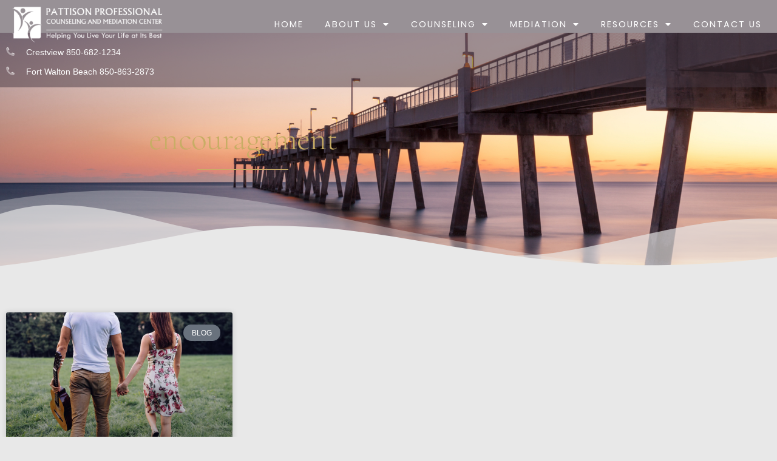

--- FILE ---
content_type: text/html; charset=UTF-8
request_url: https://www.ppccfl.com/tag/encouragement/
body_size: 78733
content:
<!doctype html>
<html lang="en-US">
<head>
<meta charset="UTF-8">
<meta name="viewport" content="width=device-width, initial-scale=1">
<link rel="profile" href="https://gmpg.org/xfn/11">
<meta name='robots' content='index, follow, max-image-preview:large, max-snippet:-1, max-video-preview:-1' />
<!-- This site is optimized with the Yoast SEO plugin v26.7 - https://yoast.com/wordpress/plugins/seo/ -->
<title>encouragement Archives - Pattison Professional Counseling and Mediation Center</title>
<link rel="canonical" href="https://www.ppccfl.com/tag/encouragement/" />
<meta property="og:locale" content="en_US" />
<meta property="og:type" content="article" />
<meta property="og:title" content="encouragement Archives - Pattison Professional Counseling and Mediation Center" />
<meta property="og:url" content="https://www.ppccfl.com/tag/encouragement/" />
<meta property="og:site_name" content="Pattison Professional Counseling and Mediation Center" />
<meta name="twitter:card" content="summary_large_image" />
<meta name="twitter:site" content="@pattisonpcc" />
<script type="application/ld+json" class="yoast-schema-graph">{"@context":"https://schema.org","@graph":[{"@type":"CollectionPage","@id":"https://www.ppccfl.com/tag/encouragement/","url":"https://www.ppccfl.com/tag/encouragement/","name":"encouragement Archives - Pattison Professional Counseling and Mediation Center","isPartOf":{"@id":"https://www.ppccfl.com/#website"},"primaryImageOfPage":{"@id":"https://www.ppccfl.com/tag/encouragement/#primaryimage"},"image":{"@id":"https://www.ppccfl.com/tag/encouragement/#primaryimage"},"thumbnailUrl":"https://www.ppccfl.com/wp-content/uploads/2023/02/Depositphotos_85502046_L.jpg","breadcrumb":{"@id":"https://www.ppccfl.com/tag/encouragement/#breadcrumb"},"inLanguage":"en-US"},{"@type":"ImageObject","inLanguage":"en-US","@id":"https://www.ppccfl.com/tag/encouragement/#primaryimage","url":"https://www.ppccfl.com/wp-content/uploads/2023/02/Depositphotos_85502046_L.jpg","contentUrl":"https://www.ppccfl.com/wp-content/uploads/2023/02/Depositphotos_85502046_L.jpg","width":2000,"height":1335,"caption":"Shot of a young couple holding hands and finding a place for picnic. Slective focus."},{"@type":"BreadcrumbList","@id":"https://www.ppccfl.com/tag/encouragement/#breadcrumb","itemListElement":[{"@type":"ListItem","position":1,"name":"Home","item":"https://www.ppccfl.com/"},{"@type":"ListItem","position":2,"name":"encouragement"}]},{"@type":"WebSite","@id":"https://www.ppccfl.com/#website","url":"https://www.ppccfl.com/","name":"Pattison Professional Counseling and Mediation Center","description":"Helping You Live Your Life at its Best","publisher":{"@id":"https://www.ppccfl.com/#organization"},"potentialAction":[{"@type":"SearchAction","target":{"@type":"EntryPoint","urlTemplate":"https://www.ppccfl.com/?s={search_term_string}"},"query-input":{"@type":"PropertyValueSpecification","valueRequired":true,"valueName":"search_term_string"}}],"inLanguage":"en-US"},{"@type":"Organization","@id":"https://www.ppccfl.com/#organization","name":"Pattison Professional Counseling and CenterMediation","url":"https://www.ppccfl.com/","logo":{"@type":"ImageObject","inLanguage":"en-US","@id":"https://www.ppccfl.com/#/schema/logo/image/","url":"https://www.ppccfl.com/wp-content/uploads/2021/04/blue-fav.png","contentUrl":"https://www.ppccfl.com/wp-content/uploads/2021/04/blue-fav.png","width":121,"height":158,"caption":"Pattison Professional Counseling and CenterMediation"},"image":{"@id":"https://www.ppccfl.com/#/schema/logo/image/"},"sameAs":["https://www.facebook.com/PattisonPCC","https://x.com/pattisonpcc","https://www.instagram.com/pattisonpcc/","https://www.linkedin.com/company/pattison-professional-counseling-center/about/","https://www.pinterest.com/PattisonCMC"]}]}</script>
<!-- / Yoast SEO plugin. -->
<link rel='dns-prefetch' href='//www.googletagmanager.com' />
<link rel="alternate" type="application/rss+xml" title="Pattison Professional Counseling and Mediation Center &raquo; Feed" href="https://www.ppccfl.com/feed/" />
<link rel="alternate" type="application/rss+xml" title="Pattison Professional Counseling and Mediation Center &raquo; Comments Feed" href="https://www.ppccfl.com/comments/feed/" />
<link rel="alternate" type="application/rss+xml" title="Pattison Professional Counseling and Mediation Center &raquo; encouragement Tag Feed" href="https://www.ppccfl.com/tag/encouragement/feed/" />
<style id='wp-img-auto-sizes-contain-inline-css'>
img:is([sizes=auto i],[sizes^="auto," i]){contain-intrinsic-size:3000px 1500px}
/*# sourceURL=wp-img-auto-sizes-contain-inline-css */
</style>
<style id='wp-emoji-styles-inline-css'>
img.wp-smiley, img.emoji {
display: inline !important;
border: none !important;
box-shadow: none !important;
height: 1em !important;
width: 1em !important;
margin: 0 0.07em !important;
vertical-align: -0.1em !important;
background: none !important;
padding: 0 !important;
}
/*# sourceURL=wp-emoji-styles-inline-css */
</style>
<link rel='stylesheet' id='wp-block-library-css' href='https://www.ppccfl.com/wp-includes/css/dist/block-library/style.min.css?ver=6.9' media='all' />
<style id='global-styles-inline-css'>
:root{--wp--preset--aspect-ratio--square: 1;--wp--preset--aspect-ratio--4-3: 4/3;--wp--preset--aspect-ratio--3-4: 3/4;--wp--preset--aspect-ratio--3-2: 3/2;--wp--preset--aspect-ratio--2-3: 2/3;--wp--preset--aspect-ratio--16-9: 16/9;--wp--preset--aspect-ratio--9-16: 9/16;--wp--preset--color--black: #000000;--wp--preset--color--cyan-bluish-gray: #abb8c3;--wp--preset--color--white: #ffffff;--wp--preset--color--pale-pink: #f78da7;--wp--preset--color--vivid-red: #cf2e2e;--wp--preset--color--luminous-vivid-orange: #ff6900;--wp--preset--color--luminous-vivid-amber: #fcb900;--wp--preset--color--light-green-cyan: #7bdcb5;--wp--preset--color--vivid-green-cyan: #00d084;--wp--preset--color--pale-cyan-blue: #8ed1fc;--wp--preset--color--vivid-cyan-blue: #0693e3;--wp--preset--color--vivid-purple: #9b51e0;--wp--preset--gradient--vivid-cyan-blue-to-vivid-purple: linear-gradient(135deg,rgb(6,147,227) 0%,rgb(155,81,224) 100%);--wp--preset--gradient--light-green-cyan-to-vivid-green-cyan: linear-gradient(135deg,rgb(122,220,180) 0%,rgb(0,208,130) 100%);--wp--preset--gradient--luminous-vivid-amber-to-luminous-vivid-orange: linear-gradient(135deg,rgb(252,185,0) 0%,rgb(255,105,0) 100%);--wp--preset--gradient--luminous-vivid-orange-to-vivid-red: linear-gradient(135deg,rgb(255,105,0) 0%,rgb(207,46,46) 100%);--wp--preset--gradient--very-light-gray-to-cyan-bluish-gray: linear-gradient(135deg,rgb(238,238,238) 0%,rgb(169,184,195) 100%);--wp--preset--gradient--cool-to-warm-spectrum: linear-gradient(135deg,rgb(74,234,220) 0%,rgb(151,120,209) 20%,rgb(207,42,186) 40%,rgb(238,44,130) 60%,rgb(251,105,98) 80%,rgb(254,248,76) 100%);--wp--preset--gradient--blush-light-purple: linear-gradient(135deg,rgb(255,206,236) 0%,rgb(152,150,240) 100%);--wp--preset--gradient--blush-bordeaux: linear-gradient(135deg,rgb(254,205,165) 0%,rgb(254,45,45) 50%,rgb(107,0,62) 100%);--wp--preset--gradient--luminous-dusk: linear-gradient(135deg,rgb(255,203,112) 0%,rgb(199,81,192) 50%,rgb(65,88,208) 100%);--wp--preset--gradient--pale-ocean: linear-gradient(135deg,rgb(255,245,203) 0%,rgb(182,227,212) 50%,rgb(51,167,181) 100%);--wp--preset--gradient--electric-grass: linear-gradient(135deg,rgb(202,248,128) 0%,rgb(113,206,126) 100%);--wp--preset--gradient--midnight: linear-gradient(135deg,rgb(2,3,129) 0%,rgb(40,116,252) 100%);--wp--preset--font-size--small: 13px;--wp--preset--font-size--medium: 20px;--wp--preset--font-size--large: 36px;--wp--preset--font-size--x-large: 42px;--wp--preset--spacing--20: 0.44rem;--wp--preset--spacing--30: 0.67rem;--wp--preset--spacing--40: 1rem;--wp--preset--spacing--50: 1.5rem;--wp--preset--spacing--60: 2.25rem;--wp--preset--spacing--70: 3.38rem;--wp--preset--spacing--80: 5.06rem;--wp--preset--shadow--natural: 6px 6px 9px rgba(0, 0, 0, 0.2);--wp--preset--shadow--deep: 12px 12px 50px rgba(0, 0, 0, 0.4);--wp--preset--shadow--sharp: 6px 6px 0px rgba(0, 0, 0, 0.2);--wp--preset--shadow--outlined: 6px 6px 0px -3px rgb(255, 255, 255), 6px 6px rgb(0, 0, 0);--wp--preset--shadow--crisp: 6px 6px 0px rgb(0, 0, 0);}:root { --wp--style--global--content-size: 800px;--wp--style--global--wide-size: 1200px; }:where(body) { margin: 0; }.wp-site-blocks > .alignleft { float: left; margin-right: 2em; }.wp-site-blocks > .alignright { float: right; margin-left: 2em; }.wp-site-blocks > .aligncenter { justify-content: center; margin-left: auto; margin-right: auto; }:where(.wp-site-blocks) > * { margin-block-start: 24px; margin-block-end: 0; }:where(.wp-site-blocks) > :first-child { margin-block-start: 0; }:where(.wp-site-blocks) > :last-child { margin-block-end: 0; }:root { --wp--style--block-gap: 24px; }:root :where(.is-layout-flow) > :first-child{margin-block-start: 0;}:root :where(.is-layout-flow) > :last-child{margin-block-end: 0;}:root :where(.is-layout-flow) > *{margin-block-start: 24px;margin-block-end: 0;}:root :where(.is-layout-constrained) > :first-child{margin-block-start: 0;}:root :where(.is-layout-constrained) > :last-child{margin-block-end: 0;}:root :where(.is-layout-constrained) > *{margin-block-start: 24px;margin-block-end: 0;}:root :where(.is-layout-flex){gap: 24px;}:root :where(.is-layout-grid){gap: 24px;}.is-layout-flow > .alignleft{float: left;margin-inline-start: 0;margin-inline-end: 2em;}.is-layout-flow > .alignright{float: right;margin-inline-start: 2em;margin-inline-end: 0;}.is-layout-flow > .aligncenter{margin-left: auto !important;margin-right: auto !important;}.is-layout-constrained > .alignleft{float: left;margin-inline-start: 0;margin-inline-end: 2em;}.is-layout-constrained > .alignright{float: right;margin-inline-start: 2em;margin-inline-end: 0;}.is-layout-constrained > .aligncenter{margin-left: auto !important;margin-right: auto !important;}.is-layout-constrained > :where(:not(.alignleft):not(.alignright):not(.alignfull)){max-width: var(--wp--style--global--content-size);margin-left: auto !important;margin-right: auto !important;}.is-layout-constrained > .alignwide{max-width: var(--wp--style--global--wide-size);}body .is-layout-flex{display: flex;}.is-layout-flex{flex-wrap: wrap;align-items: center;}.is-layout-flex > :is(*, div){margin: 0;}body .is-layout-grid{display: grid;}.is-layout-grid > :is(*, div){margin: 0;}body{padding-top: 0px;padding-right: 0px;padding-bottom: 0px;padding-left: 0px;}a:where(:not(.wp-element-button)){text-decoration: underline;}:root :where(.wp-element-button, .wp-block-button__link){background-color: #32373c;border-width: 0;color: #fff;font-family: inherit;font-size: inherit;font-style: inherit;font-weight: inherit;letter-spacing: inherit;line-height: inherit;padding-top: calc(0.667em + 2px);padding-right: calc(1.333em + 2px);padding-bottom: calc(0.667em + 2px);padding-left: calc(1.333em + 2px);text-decoration: none;text-transform: inherit;}.has-black-color{color: var(--wp--preset--color--black) !important;}.has-cyan-bluish-gray-color{color: var(--wp--preset--color--cyan-bluish-gray) !important;}.has-white-color{color: var(--wp--preset--color--white) !important;}.has-pale-pink-color{color: var(--wp--preset--color--pale-pink) !important;}.has-vivid-red-color{color: var(--wp--preset--color--vivid-red) !important;}.has-luminous-vivid-orange-color{color: var(--wp--preset--color--luminous-vivid-orange) !important;}.has-luminous-vivid-amber-color{color: var(--wp--preset--color--luminous-vivid-amber) !important;}.has-light-green-cyan-color{color: var(--wp--preset--color--light-green-cyan) !important;}.has-vivid-green-cyan-color{color: var(--wp--preset--color--vivid-green-cyan) !important;}.has-pale-cyan-blue-color{color: var(--wp--preset--color--pale-cyan-blue) !important;}.has-vivid-cyan-blue-color{color: var(--wp--preset--color--vivid-cyan-blue) !important;}.has-vivid-purple-color{color: var(--wp--preset--color--vivid-purple) !important;}.has-black-background-color{background-color: var(--wp--preset--color--black) !important;}.has-cyan-bluish-gray-background-color{background-color: var(--wp--preset--color--cyan-bluish-gray) !important;}.has-white-background-color{background-color: var(--wp--preset--color--white) !important;}.has-pale-pink-background-color{background-color: var(--wp--preset--color--pale-pink) !important;}.has-vivid-red-background-color{background-color: var(--wp--preset--color--vivid-red) !important;}.has-luminous-vivid-orange-background-color{background-color: var(--wp--preset--color--luminous-vivid-orange) !important;}.has-luminous-vivid-amber-background-color{background-color: var(--wp--preset--color--luminous-vivid-amber) !important;}.has-light-green-cyan-background-color{background-color: var(--wp--preset--color--light-green-cyan) !important;}.has-vivid-green-cyan-background-color{background-color: var(--wp--preset--color--vivid-green-cyan) !important;}.has-pale-cyan-blue-background-color{background-color: var(--wp--preset--color--pale-cyan-blue) !important;}.has-vivid-cyan-blue-background-color{background-color: var(--wp--preset--color--vivid-cyan-blue) !important;}.has-vivid-purple-background-color{background-color: var(--wp--preset--color--vivid-purple) !important;}.has-black-border-color{border-color: var(--wp--preset--color--black) !important;}.has-cyan-bluish-gray-border-color{border-color: var(--wp--preset--color--cyan-bluish-gray) !important;}.has-white-border-color{border-color: var(--wp--preset--color--white) !important;}.has-pale-pink-border-color{border-color: var(--wp--preset--color--pale-pink) !important;}.has-vivid-red-border-color{border-color: var(--wp--preset--color--vivid-red) !important;}.has-luminous-vivid-orange-border-color{border-color: var(--wp--preset--color--luminous-vivid-orange) !important;}.has-luminous-vivid-amber-border-color{border-color: var(--wp--preset--color--luminous-vivid-amber) !important;}.has-light-green-cyan-border-color{border-color: var(--wp--preset--color--light-green-cyan) !important;}.has-vivid-green-cyan-border-color{border-color: var(--wp--preset--color--vivid-green-cyan) !important;}.has-pale-cyan-blue-border-color{border-color: var(--wp--preset--color--pale-cyan-blue) !important;}.has-vivid-cyan-blue-border-color{border-color: var(--wp--preset--color--vivid-cyan-blue) !important;}.has-vivid-purple-border-color{border-color: var(--wp--preset--color--vivid-purple) !important;}.has-vivid-cyan-blue-to-vivid-purple-gradient-background{background: var(--wp--preset--gradient--vivid-cyan-blue-to-vivid-purple) !important;}.has-light-green-cyan-to-vivid-green-cyan-gradient-background{background: var(--wp--preset--gradient--light-green-cyan-to-vivid-green-cyan) !important;}.has-luminous-vivid-amber-to-luminous-vivid-orange-gradient-background{background: var(--wp--preset--gradient--luminous-vivid-amber-to-luminous-vivid-orange) !important;}.has-luminous-vivid-orange-to-vivid-red-gradient-background{background: var(--wp--preset--gradient--luminous-vivid-orange-to-vivid-red) !important;}.has-very-light-gray-to-cyan-bluish-gray-gradient-background{background: var(--wp--preset--gradient--very-light-gray-to-cyan-bluish-gray) !important;}.has-cool-to-warm-spectrum-gradient-background{background: var(--wp--preset--gradient--cool-to-warm-spectrum) !important;}.has-blush-light-purple-gradient-background{background: var(--wp--preset--gradient--blush-light-purple) !important;}.has-blush-bordeaux-gradient-background{background: var(--wp--preset--gradient--blush-bordeaux) !important;}.has-luminous-dusk-gradient-background{background: var(--wp--preset--gradient--luminous-dusk) !important;}.has-pale-ocean-gradient-background{background: var(--wp--preset--gradient--pale-ocean) !important;}.has-electric-grass-gradient-background{background: var(--wp--preset--gradient--electric-grass) !important;}.has-midnight-gradient-background{background: var(--wp--preset--gradient--midnight) !important;}.has-small-font-size{font-size: var(--wp--preset--font-size--small) !important;}.has-medium-font-size{font-size: var(--wp--preset--font-size--medium) !important;}.has-large-font-size{font-size: var(--wp--preset--font-size--large) !important;}.has-x-large-font-size{font-size: var(--wp--preset--font-size--x-large) !important;}
:root :where(.wp-block-pullquote){font-size: 1.5em;line-height: 1.6;}
/*# sourceURL=global-styles-inline-css */
</style>
<link rel='stylesheet' id='hello-elementor-css' href='https://www.ppccfl.com/wp-content/themes/hello-elementor/assets/css/reset.css?ver=3.4.5' media='all' />
<link rel='stylesheet' id='hello-elementor-theme-style-css' href='https://www.ppccfl.com/wp-content/themes/hello-elementor/assets/css/theme.css?ver=3.4.5' media='all' />
<link rel='stylesheet' id='hello-elementor-header-footer-css' href='https://www.ppccfl.com/wp-content/themes/hello-elementor/assets/css/header-footer.css?ver=3.4.5' media='all' />
<link rel='stylesheet' id='elementor-frontend-css' href='https://www.ppccfl.com/wp-content/uploads/elementor/css/custom-frontend.min.css?ver=1767839889' media='all' />
<link rel='stylesheet' id='widget-image-css' href='https://www.ppccfl.com/wp-content/plugins/elementor/assets/css/widget-image.min.css?ver=3.34.1' media='all' />
<link rel='stylesheet' id='widget-nav-menu-css' href='https://www.ppccfl.com/wp-content/uploads/elementor/css/custom-pro-widget-nav-menu.min.css?ver=1767839889' media='all' />
<link rel='stylesheet' id='widget-icon-list-css' href='https://www.ppccfl.com/wp-content/uploads/elementor/css/custom-widget-icon-list.min.css?ver=1767839889' media='all' />
<link rel='stylesheet' id='e-sticky-css' href='https://www.ppccfl.com/wp-content/plugins/elementor-pro/assets/css/modules/sticky.min.css?ver=3.34.0' media='all' />
<link rel='stylesheet' id='widget-heading-css' href='https://www.ppccfl.com/wp-content/plugins/elementor/assets/css/widget-heading.min.css?ver=3.34.1' media='all' />
<link rel='stylesheet' id='widget-social-icons-css' href='https://www.ppccfl.com/wp-content/plugins/elementor/assets/css/widget-social-icons.min.css?ver=3.34.1' media='all' />
<link rel='stylesheet' id='e-apple-webkit-css' href='https://www.ppccfl.com/wp-content/uploads/elementor/css/custom-apple-webkit.min.css?ver=1767839889' media='all' />
<link rel='stylesheet' id='e-motion-fx-css' href='https://www.ppccfl.com/wp-content/plugins/elementor-pro/assets/css/modules/motion-fx.min.css?ver=3.34.0' media='all' />
<link rel='stylesheet' id='e-animation-fadeInDown-css' href='https://www.ppccfl.com/wp-content/plugins/elementor/assets/lib/animations/styles/fadeInDown.min.css?ver=3.34.1' media='all' />
<link rel='stylesheet' id='widget-divider-css' href='https://www.ppccfl.com/wp-content/plugins/elementor/assets/css/widget-divider.min.css?ver=3.34.1' media='all' />
<link rel='stylesheet' id='e-shapes-css' href='https://www.ppccfl.com/wp-content/plugins/elementor/assets/css/conditionals/shapes.min.css?ver=3.34.1' media='all' />
<link rel='stylesheet' id='widget-posts-css' href='https://www.ppccfl.com/wp-content/plugins/elementor-pro/assets/css/widget-posts.min.css?ver=3.34.0' media='all' />
<link rel='stylesheet' id='e-animation-fadeInUp-css' href='https://www.ppccfl.com/wp-content/plugins/elementor/assets/lib/animations/styles/fadeInUp.min.css?ver=3.34.1' media='all' />
<link rel='stylesheet' id='e-animation-fadeInRight-css' href='https://www.ppccfl.com/wp-content/plugins/elementor/assets/lib/animations/styles/fadeInRight.min.css?ver=3.34.1' media='all' />
<link rel='stylesheet' id='e-popup-css' href='https://www.ppccfl.com/wp-content/plugins/elementor-pro/assets/css/conditionals/popup.min.css?ver=3.34.0' media='all' />
<link rel='stylesheet' id='elementor-icons-css' href='https://www.ppccfl.com/wp-content/plugins/elementor/assets/lib/eicons/css/elementor-icons.min.css?ver=5.45.0' media='all' />
<link rel='stylesheet' id='elementor-post-275-css' href='https://www.ppccfl.com/wp-content/uploads/elementor/css/post-275.css?ver=1767839889' media='all' />
<link rel='stylesheet' id='font-awesome-5-all-css' href='https://www.ppccfl.com/wp-content/plugins/elementor/assets/lib/font-awesome/css/all.min.css?ver=3.34.1' media='all' />
<link rel='stylesheet' id='font-awesome-4-shim-css' href='https://www.ppccfl.com/wp-content/plugins/elementor/assets/lib/font-awesome/css/v4-shims.min.css?ver=3.34.1' media='all' />
<link rel='stylesheet' id='elementor-post-76-css' href='https://www.ppccfl.com/wp-content/uploads/elementor/css/post-76.css?ver=1767839889' media='all' />
<link rel='stylesheet' id='elementor-post-81-css' href='https://www.ppccfl.com/wp-content/uploads/elementor/css/post-81.css?ver=1767839889' media='all' />
<link rel='stylesheet' id='elementor-post-84-css' href='https://www.ppccfl.com/wp-content/uploads/elementor/css/post-84.css?ver=1767840684' media='all' />
<link rel='stylesheet' id='elementor-post-1281-css' href='https://www.ppccfl.com/wp-content/uploads/elementor/css/post-1281.css?ver=1767839890' media='all' />
<link rel='stylesheet' id='elementor-gf-local-cormorantgaramond-css' href='https://www.ppccfl.com/wp-content/uploads/elementor/google-fonts/css/cormorantgaramond.css?ver=1744853784' media='all' />
<link rel='stylesheet' id='elementor-gf-local-poppins-css' href='https://www.ppccfl.com/wp-content/uploads/elementor/google-fonts/css/poppins.css?ver=1744853786' media='all' />
<script src="https://www.googletagmanager.com/gtag/js?id=UA-52481979-1&amp;ver=6.9" id="wk-analytics-script-js"></script>
<script id="wk-analytics-script-js-after">
function shouldTrack(){
var trackLoggedIn = false;
var loggedIn = false;
if(!loggedIn){
return true;
} else if( trackLoggedIn ) {
return true;
}
return false;
}
function hasWKGoogleAnalyticsCookie() {
return (new RegExp('wp_wk_ga_untrack_' + document.location.hostname)).test(document.cookie);
}
if (!hasWKGoogleAnalyticsCookie() && shouldTrack()) {
//Google Analytics
window.dataLayer = window.dataLayer || [];
function gtag(){dataLayer.push(arguments);}
gtag('js', new Date());
gtag('config', 'UA-52481979-1', { 'anonymize_ip': true });
}
//# sourceURL=wk-analytics-script-js-after
</script>
<script src="https://www.ppccfl.com/wp-includes/js/jquery/jquery.min.js?ver=3.7.1" id="jquery-core-js"></script>
<script src="https://www.ppccfl.com/wp-includes/js/jquery/jquery-migrate.min.js?ver=3.4.1" id="jquery-migrate-js"></script>
<script src="https://www.ppccfl.com/wp-content/plugins/elementor/assets/lib/font-awesome/js/v4-shims.min.js?ver=3.34.1" id="font-awesome-4-shim-js"></script>
<link rel="https://api.w.org/" href="https://www.ppccfl.com/wp-json/" /><link rel="alternate" title="JSON" type="application/json" href="https://www.ppccfl.com/wp-json/wp/v2/tags/52" /><link rel="EditURI" type="application/rsd+xml" title="RSD" href="https://www.ppccfl.com/xmlrpc.php?rsd" />
<meta name="generator" content="WordPress 6.9" />
<meta name="generator" content="Elementor 3.34.1; features: additional_custom_breakpoints; settings: css_print_method-external, google_font-enabled, font_display-auto">
<style>
.e-con.e-parent:nth-of-type(n+4):not(.e-lazyloaded):not(.e-no-lazyload),
.e-con.e-parent:nth-of-type(n+4):not(.e-lazyloaded):not(.e-no-lazyload) * {
background-image: none !important;
}
@media screen and (max-height: 1024px) {
.e-con.e-parent:nth-of-type(n+3):not(.e-lazyloaded):not(.e-no-lazyload),
.e-con.e-parent:nth-of-type(n+3):not(.e-lazyloaded):not(.e-no-lazyload) * {
background-image: none !important;
}
}
@media screen and (max-height: 640px) {
.e-con.e-parent:nth-of-type(n+2):not(.e-lazyloaded):not(.e-no-lazyload),
.e-con.e-parent:nth-of-type(n+2):not(.e-lazyloaded):not(.e-no-lazyload) * {
background-image: none !important;
}
}
</style>
<link rel="icon" href="https://www.ppccfl.com/wp-content/uploads/2021/04/cropped-android-chrome-512x512-3-32x32.png" sizes="32x32" />
<link rel="icon" href="https://www.ppccfl.com/wp-content/uploads/2021/04/cropped-android-chrome-512x512-3-192x192.png" sizes="192x192" />
<link rel="apple-touch-icon" href="https://www.ppccfl.com/wp-content/uploads/2021/04/cropped-android-chrome-512x512-3-180x180.png" />
<meta name="msapplication-TileImage" content="https://www.ppccfl.com/wp-content/uploads/2021/04/cropped-android-chrome-512x512-3-270x270.png" />
</head>
<body class="archive tag tag-encouragement tag-52 wp-custom-logo wp-embed-responsive wp-theme-hello-elementor ally-default hello-elementor-default elementor-page-84 elementor-default elementor-template-full-width elementor-kit-275">
<a class="skip-link screen-reader-text" href="#content">Skip to content</a>
<header data-elementor-type="header" data-elementor-id="76" class="elementor elementor-76 elementor-location-header" data-elementor-post-type="elementor_library">
<section class="elementor-section elementor-top-section elementor-element elementor-element-799b9f1 elementor-section-full_width elementor-section-content-middle elementor-section-height-default elementor-section-height-default" data-id="799b9f1" data-element_type="section" data-settings="{&quot;background_background&quot;:&quot;classic&quot;,&quot;sticky&quot;:&quot;top&quot;,&quot;sticky_on&quot;:[&quot;desktop&quot;,&quot;tablet&quot;,&quot;mobile&quot;],&quot;sticky_offset&quot;:0,&quot;sticky_effects_offset&quot;:0,&quot;sticky_anchor_link_offset&quot;:0}">
<div class="elementor-container elementor-column-gap-default">
<div class="elementor-column elementor-col-100 elementor-top-column elementor-element elementor-element-b09e945" data-id="b09e945" data-element_type="column">
<div class="elementor-widget-wrap elementor-element-populated">
<div class="elementor-element elementor-element-5217120 elementor-widget__width-auto elementor-widget elementor-widget-image" data-id="5217120" data-element_type="widget" data-widget_type="image.default">
<div class="elementor-widget-container">
<a href="https://www.ppccfl.com">
<img fetchpriority="high" width="688" height="166" src="https://www.ppccfl.com/wp-content/uploads/2020/05/Final-Full-logo.png" class="attachment-large size-large wp-image-364" alt="" />								</a>
</div>
</div>
<div class="elementor-element elementor-element-d876fb1 elementor-nav-menu__align-end elementor-nav-menu--stretch elementor-widget__width-auto elementor-nav-menu--dropdown-tablet elementor-nav-menu__text-align-aside elementor-nav-menu--toggle elementor-nav-menu--burger elementor-widget elementor-widget-nav-menu" data-id="d876fb1" data-element_type="widget" data-settings="{&quot;full_width&quot;:&quot;stretch&quot;,&quot;layout&quot;:&quot;horizontal&quot;,&quot;submenu_icon&quot;:{&quot;value&quot;:&quot;&lt;i class=\&quot;fas fa-caret-down\&quot; aria-hidden=\&quot;true\&quot;&gt;&lt;\/i&gt;&quot;,&quot;library&quot;:&quot;fa-solid&quot;},&quot;toggle&quot;:&quot;burger&quot;}" data-widget_type="nav-menu.default">
<div class="elementor-widget-container">
<nav aria-label="Menu" class="elementor-nav-menu--main elementor-nav-menu__container elementor-nav-menu--layout-horizontal e--pointer-text e--animation-float">
<ul id="menu-1-d876fb1" class="elementor-nav-menu"><li class="menu-item menu-item-type-post_type menu-item-object-page menu-item-home menu-item-170"><a href="https://www.ppccfl.com/" class="elementor-item">Home</a></li>
<li class="menu-item menu-item-type-post_type menu-item-object-page menu-item-has-children menu-item-51"><a href="https://www.ppccfl.com/about-us/" class="elementor-item">About Us</a>
<ul class="sub-menu elementor-nav-menu--dropdown">
<li class="menu-item menu-item-type-post_type menu-item-object-page menu-item-1226"><a href="https://www.ppccfl.com/about-us/" class="elementor-sub-item">Meet The Counselors</a></li>
<li class="menu-item menu-item-type-post_type menu-item-object-page menu-item-2019"><a href="https://www.ppccfl.com/meet-the-psychiatric-team/" class="elementor-sub-item">Meet the Psychiatric Team</a></li>
<li class="menu-item menu-item-type-post_type menu-item-object-page menu-item-1227"><a href="https://www.ppccfl.com/mediators/" class="elementor-sub-item">Meet The  Mediators</a></li>
<li class="menu-item menu-item-type-post_type menu-item-object-post menu-item-1228"><a href="https://www.ppccfl.com/support/billing-insurance/" class="elementor-sub-item">Billing &amp; Insurance</a></li>
<li class="menu-item menu-item-type-post_type menu-item-object-post menu-item-1229"><a href="https://www.ppccfl.com/support/meet-the-support-staff/" class="elementor-sub-item">Meet The Support Staff</a></li>
<li class="menu-item menu-item-type-post_type menu-item-object-page menu-item-1230"><a href="https://www.ppccfl.com/meet-the-therapy-dogs/" class="elementor-sub-item">Meet The Therapy Dogs</a></li>
</ul>
</li>
<li class="menu-item menu-item-type-post_type menu-item-object-page menu-item-has-children menu-item-48"><a href="https://www.ppccfl.com/counseling/" class="elementor-item">Counseling</a>
<ul class="sub-menu elementor-nav-menu--dropdown">
<li class="menu-item menu-item-type-post_type menu-item-object-post menu-item-1238"><a href="https://www.ppccfl.com/counseling/individual-therapy/" class="elementor-sub-item">Individual Therapy</a></li>
<li class="menu-item menu-item-type-post_type menu-item-object-post menu-item-1239"><a href="https://www.ppccfl.com/counseling/couples-therapy/" class="elementor-sub-item">Couples Therapy</a></li>
<li class="menu-item menu-item-type-post_type menu-item-object-post menu-item-1240"><a href="https://www.ppccfl.com/counseling/family-therapy/" class="elementor-sub-item">Family Therapy</a></li>
<li class="menu-item menu-item-type-post_type menu-item-object-post menu-item-1241"><a href="https://www.ppccfl.com/counseling/child-therapy/" class="elementor-sub-item">Child Therapy</a></li>
<li class="menu-item menu-item-type-post_type menu-item-object-post menu-item-1242"><a href="https://www.ppccfl.com/services/telehealth-therapy/" class="elementor-sub-item">Telehealth Therapy</a></li>
<li class="menu-item menu-item-type-post_type menu-item-object-post menu-item-1243"><a href="https://www.ppccfl.com/counseling/therapy-for-military-personnel/" class="elementor-sub-item">Therapy For Military Personnel</a></li>
<li class="menu-item menu-item-type-post_type menu-item-object-post menu-item-1244"><a href="https://www.ppccfl.com/counseling/court-ordered-therapy/" class="elementor-sub-item">Court-Ordered Therapy</a></li>
<li class="menu-item menu-item-type-post_type menu-item-object-post menu-item-1246"><a href="https://www.ppccfl.com/counseling/christian-counseling/" class="elementor-sub-item">Christian Counseling</a></li>
<li class="menu-item menu-item-type-post_type menu-item-object-post menu-item-1245"><a href="https://www.ppccfl.com/counseling/psychological-testing/" class="elementor-sub-item">Psychological Testing</a></li>
<li class="menu-item menu-item-type-post_type menu-item-object-post menu-item-1247"><a href="https://www.ppccfl.com/counseling/group-therapy/" class="elementor-sub-item">Group Therapy</a></li>
<li class="menu-item menu-item-type-post_type menu-item-object-post menu-item-1249"><a href="https://www.ppccfl.com/counseling/parent-coordination/" class="elementor-sub-item">Parent Coordination</a></li>
<li class="menu-item menu-item-type-post_type menu-item-object-post menu-item-1253"><a href="https://www.ppccfl.com/counseling/employee-assistance-programs/" class="elementor-sub-item">Employee Assistance Programs</a></li>
<li class="menu-item menu-item-type-post_type menu-item-object-page menu-item-1254"><a href="https://www.ppccfl.com/counseling/" class="elementor-sub-item">View All Counseling Services</a></li>
</ul>
</li>
<li class="menu-item menu-item-type-post_type menu-item-object-page menu-item-has-children menu-item-1231"><a href="https://www.ppccfl.com/mediation/" class="elementor-item">Mediation</a>
<ul class="sub-menu elementor-nav-menu--dropdown">
<li class="menu-item menu-item-type-post_type menu-item-object-post menu-item-1248"><a href="https://www.ppccfl.com/mediation/mediation/" class="elementor-sub-item">Mediation</a></li>
<li class="menu-item menu-item-type-post_type menu-item-object-post menu-item-1251"><a href="https://www.ppccfl.com/mediation/low-cost-divorce/" class="elementor-sub-item">Low Cost Divorce</a></li>
<li class="menu-item menu-item-type-post_type menu-item-object-post menu-item-1250"><a href="https://www.ppccfl.com/mediation/for-attorneys/" class="elementor-sub-item">For Attorneys</a></li>
<li class="menu-item menu-item-type-post_type menu-item-object-page menu-item-1252"><a href="https://www.ppccfl.com/mediation/" class="elementor-sub-item">View All Mediation Services</a></li>
</ul>
</li>
<li class="menu-item menu-item-type-post_type menu-item-object-page menu-item-has-children menu-item-1232"><a href="https://www.ppccfl.com/client-intake-forms/" class="elementor-item">Resources</a>
<ul class="sub-menu elementor-nav-menu--dropdown">
<li class="menu-item menu-item-type-post_type menu-item-object-page menu-item-1233"><a href="https://www.ppccfl.com/client-intake-forms/" class="elementor-sub-item">Client Intake &amp; Forms</a></li>
<li class="menu-item menu-item-type-post_type menu-item-object-page menu-item-1234"><a href="https://www.ppccfl.com/testimonials/" class="elementor-sub-item">Testimonials</a></li>
<li class="menu-item menu-item-type-post_type menu-item-object-page menu-item-1236"><a href="https://www.ppccfl.com/blogs/" class="elementor-sub-item">Blogs</a></li>
<li class="menu-item menu-item-type-post_type menu-item-object-page menu-item-1237"><a href="https://www.ppccfl.com/radio-show-ask-the-experts/" class="elementor-sub-item">Radio Show (Ask the Experts)</a></li>
<li class="menu-item menu-item-type-post_type menu-item-object-page menu-item-1235"><a href="https://www.ppccfl.com/join-our-newsletter/" class="elementor-sub-item">Join Our Newsletter</a></li>
</ul>
</li>
<li class="menu-item menu-item-type-post_type menu-item-object-page menu-item-49"><a href="https://www.ppccfl.com/contact-us/" class="elementor-item">Contact Us</a></li>
</ul>			</nav>
<div class="elementor-menu-toggle" role="button" tabindex="0" aria-label="Menu Toggle" aria-expanded="false">
<i aria-hidden="true" role="presentation" class="elementor-menu-toggle__icon--open eicon-menu-bar"></i><i aria-hidden="true" role="presentation" class="elementor-menu-toggle__icon--close eicon-close"></i>		</div>
<nav class="elementor-nav-menu--dropdown elementor-nav-menu__container" aria-hidden="true">
<ul id="menu-2-d876fb1" class="elementor-nav-menu"><li class="menu-item menu-item-type-post_type menu-item-object-page menu-item-home menu-item-170"><a href="https://www.ppccfl.com/" class="elementor-item" tabindex="-1">Home</a></li>
<li class="menu-item menu-item-type-post_type menu-item-object-page menu-item-has-children menu-item-51"><a href="https://www.ppccfl.com/about-us/" class="elementor-item" tabindex="-1">About Us</a>
<ul class="sub-menu elementor-nav-menu--dropdown">
<li class="menu-item menu-item-type-post_type menu-item-object-page menu-item-1226"><a href="https://www.ppccfl.com/about-us/" class="elementor-sub-item" tabindex="-1">Meet The Counselors</a></li>
<li class="menu-item menu-item-type-post_type menu-item-object-page menu-item-2019"><a href="https://www.ppccfl.com/meet-the-psychiatric-team/" class="elementor-sub-item" tabindex="-1">Meet the Psychiatric Team</a></li>
<li class="menu-item menu-item-type-post_type menu-item-object-page menu-item-1227"><a href="https://www.ppccfl.com/mediators/" class="elementor-sub-item" tabindex="-1">Meet The  Mediators</a></li>
<li class="menu-item menu-item-type-post_type menu-item-object-post menu-item-1228"><a href="https://www.ppccfl.com/support/billing-insurance/" class="elementor-sub-item" tabindex="-1">Billing &amp; Insurance</a></li>
<li class="menu-item menu-item-type-post_type menu-item-object-post menu-item-1229"><a href="https://www.ppccfl.com/support/meet-the-support-staff/" class="elementor-sub-item" tabindex="-1">Meet The Support Staff</a></li>
<li class="menu-item menu-item-type-post_type menu-item-object-page menu-item-1230"><a href="https://www.ppccfl.com/meet-the-therapy-dogs/" class="elementor-sub-item" tabindex="-1">Meet The Therapy Dogs</a></li>
</ul>
</li>
<li class="menu-item menu-item-type-post_type menu-item-object-page menu-item-has-children menu-item-48"><a href="https://www.ppccfl.com/counseling/" class="elementor-item" tabindex="-1">Counseling</a>
<ul class="sub-menu elementor-nav-menu--dropdown">
<li class="menu-item menu-item-type-post_type menu-item-object-post menu-item-1238"><a href="https://www.ppccfl.com/counseling/individual-therapy/" class="elementor-sub-item" tabindex="-1">Individual Therapy</a></li>
<li class="menu-item menu-item-type-post_type menu-item-object-post menu-item-1239"><a href="https://www.ppccfl.com/counseling/couples-therapy/" class="elementor-sub-item" tabindex="-1">Couples Therapy</a></li>
<li class="menu-item menu-item-type-post_type menu-item-object-post menu-item-1240"><a href="https://www.ppccfl.com/counseling/family-therapy/" class="elementor-sub-item" tabindex="-1">Family Therapy</a></li>
<li class="menu-item menu-item-type-post_type menu-item-object-post menu-item-1241"><a href="https://www.ppccfl.com/counseling/child-therapy/" class="elementor-sub-item" tabindex="-1">Child Therapy</a></li>
<li class="menu-item menu-item-type-post_type menu-item-object-post menu-item-1242"><a href="https://www.ppccfl.com/services/telehealth-therapy/" class="elementor-sub-item" tabindex="-1">Telehealth Therapy</a></li>
<li class="menu-item menu-item-type-post_type menu-item-object-post menu-item-1243"><a href="https://www.ppccfl.com/counseling/therapy-for-military-personnel/" class="elementor-sub-item" tabindex="-1">Therapy For Military Personnel</a></li>
<li class="menu-item menu-item-type-post_type menu-item-object-post menu-item-1244"><a href="https://www.ppccfl.com/counseling/court-ordered-therapy/" class="elementor-sub-item" tabindex="-1">Court-Ordered Therapy</a></li>
<li class="menu-item menu-item-type-post_type menu-item-object-post menu-item-1246"><a href="https://www.ppccfl.com/counseling/christian-counseling/" class="elementor-sub-item" tabindex="-1">Christian Counseling</a></li>
<li class="menu-item menu-item-type-post_type menu-item-object-post menu-item-1245"><a href="https://www.ppccfl.com/counseling/psychological-testing/" class="elementor-sub-item" tabindex="-1">Psychological Testing</a></li>
<li class="menu-item menu-item-type-post_type menu-item-object-post menu-item-1247"><a href="https://www.ppccfl.com/counseling/group-therapy/" class="elementor-sub-item" tabindex="-1">Group Therapy</a></li>
<li class="menu-item menu-item-type-post_type menu-item-object-post menu-item-1249"><a href="https://www.ppccfl.com/counseling/parent-coordination/" class="elementor-sub-item" tabindex="-1">Parent Coordination</a></li>
<li class="menu-item menu-item-type-post_type menu-item-object-post menu-item-1253"><a href="https://www.ppccfl.com/counseling/employee-assistance-programs/" class="elementor-sub-item" tabindex="-1">Employee Assistance Programs</a></li>
<li class="menu-item menu-item-type-post_type menu-item-object-page menu-item-1254"><a href="https://www.ppccfl.com/counseling/" class="elementor-sub-item" tabindex="-1">View All Counseling Services</a></li>
</ul>
</li>
<li class="menu-item menu-item-type-post_type menu-item-object-page menu-item-has-children menu-item-1231"><a href="https://www.ppccfl.com/mediation/" class="elementor-item" tabindex="-1">Mediation</a>
<ul class="sub-menu elementor-nav-menu--dropdown">
<li class="menu-item menu-item-type-post_type menu-item-object-post menu-item-1248"><a href="https://www.ppccfl.com/mediation/mediation/" class="elementor-sub-item" tabindex="-1">Mediation</a></li>
<li class="menu-item menu-item-type-post_type menu-item-object-post menu-item-1251"><a href="https://www.ppccfl.com/mediation/low-cost-divorce/" class="elementor-sub-item" tabindex="-1">Low Cost Divorce</a></li>
<li class="menu-item menu-item-type-post_type menu-item-object-post menu-item-1250"><a href="https://www.ppccfl.com/mediation/for-attorneys/" class="elementor-sub-item" tabindex="-1">For Attorneys</a></li>
<li class="menu-item menu-item-type-post_type menu-item-object-page menu-item-1252"><a href="https://www.ppccfl.com/mediation/" class="elementor-sub-item" tabindex="-1">View All Mediation Services</a></li>
</ul>
</li>
<li class="menu-item menu-item-type-post_type menu-item-object-page menu-item-has-children menu-item-1232"><a href="https://www.ppccfl.com/client-intake-forms/" class="elementor-item" tabindex="-1">Resources</a>
<ul class="sub-menu elementor-nav-menu--dropdown">
<li class="menu-item menu-item-type-post_type menu-item-object-page menu-item-1233"><a href="https://www.ppccfl.com/client-intake-forms/" class="elementor-sub-item" tabindex="-1">Client Intake &amp; Forms</a></li>
<li class="menu-item menu-item-type-post_type menu-item-object-page menu-item-1234"><a href="https://www.ppccfl.com/testimonials/" class="elementor-sub-item" tabindex="-1">Testimonials</a></li>
<li class="menu-item menu-item-type-post_type menu-item-object-page menu-item-1236"><a href="https://www.ppccfl.com/blogs/" class="elementor-sub-item" tabindex="-1">Blogs</a></li>
<li class="menu-item menu-item-type-post_type menu-item-object-page menu-item-1237"><a href="https://www.ppccfl.com/radio-show-ask-the-experts/" class="elementor-sub-item" tabindex="-1">Radio Show (Ask the Experts)</a></li>
<li class="menu-item menu-item-type-post_type menu-item-object-page menu-item-1235"><a href="https://www.ppccfl.com/join-our-newsletter/" class="elementor-sub-item" tabindex="-1">Join Our Newsletter</a></li>
</ul>
</li>
<li class="menu-item menu-item-type-post_type menu-item-object-page menu-item-49"><a href="https://www.ppccfl.com/contact-us/" class="elementor-item" tabindex="-1">Contact Us</a></li>
</ul>			</nav>
</div>
</div>
<div class="elementor-element elementor-element-c18cecf elementor-widget__width-auto elementor-mobile-align-center elementor-hidden-phone elementor-icon-list--layout-traditional elementor-list-item-link-full_width elementor-widget elementor-widget-icon-list" data-id="c18cecf" data-element_type="widget" data-widget_type="icon-list.default">
<div class="elementor-widget-container">
<ul class="elementor-icon-list-items">
<li class="elementor-icon-list-item">
<span class="elementor-icon-list-icon">
<i aria-hidden="true" class="fad fa-phone-alt"></i>						</span>
<span class="elementor-icon-list-text">Crestview 850-682-1234</span>
</li>
<li class="elementor-icon-list-item">
<span class="elementor-icon-list-icon">
<i aria-hidden="true" class="fad fa-phone-alt"></i>						</span>
<span class="elementor-icon-list-text">Fort Walton Beach 850-863-2873</span>
</li>
</ul>
</div>
</div>
</div>
</div>
</div>
</section>
</header>
<div data-elementor-type="archive" data-elementor-id="84" class="elementor elementor-84 elementor-location-archive" data-elementor-post-type="elementor_library">
<section class="elementor-section elementor-top-section elementor-element elementor-element-6311dac elementor-section-boxed elementor-section-height-default elementor-section-height-default" data-id="6311dac" data-element_type="section" data-settings="{&quot;background_background&quot;:&quot;classic&quot;,&quot;background_motion_fx_translateY_effect&quot;:&quot;yes&quot;,&quot;shape_divider_bottom&quot;:&quot;mountains&quot;,&quot;background_motion_fx_translateY_speed&quot;:{&quot;unit&quot;:&quot;px&quot;,&quot;size&quot;:6.3,&quot;sizes&quot;:[]},&quot;background_motion_fx_motion_fx_scrolling&quot;:&quot;yes&quot;,&quot;background_motion_fx_translateY_affectedRange&quot;:{&quot;unit&quot;:&quot;%&quot;,&quot;size&quot;:&quot;&quot;,&quot;sizes&quot;:{&quot;start&quot;:0,&quot;end&quot;:100}},&quot;background_motion_fx_devices&quot;:[&quot;desktop&quot;,&quot;tablet&quot;,&quot;mobile&quot;]}">
<div class="elementor-background-overlay"></div>
<div class="elementor-shape elementor-shape-bottom" aria-hidden="true" data-negative="false">
<svg xmlns="http://www.w3.org/2000/svg" viewBox="0 0 1000 100" preserveAspectRatio="none">
<path class="elementor-shape-fill" opacity="0.33" d="M473,67.3c-203.9,88.3-263.1-34-320.3,0C66,119.1,0,59.7,0,59.7V0h1000v59.7 c0,0-62.1,26.1-94.9,29.3c-32.8,3.3-62.8-12.3-75.8-22.1C806,49.6,745.3,8.7,694.9,4.7S492.4,59,473,67.3z"/>
<path class="elementor-shape-fill" opacity="0.66" d="M734,67.3c-45.5,0-77.2-23.2-129.1-39.1c-28.6-8.7-150.3-10.1-254,39.1 s-91.7-34.4-149.2,0C115.7,118.3,0,39.8,0,39.8V0h1000v36.5c0,0-28.2-18.5-92.1-18.5C810.2,18.1,775.7,67.3,734,67.3z"/>
<path class="elementor-shape-fill" d="M766.1,28.9c-200-57.5-266,65.5-395.1,19.5C242,1.8,242,5.4,184.8,20.6C128,35.8,132.3,44.9,89.9,52.5C28.6,63.7,0,0,0,0 h1000c0,0-9.9,40.9-83.6,48.1S829.6,47,766.1,28.9z"/>
</svg>		</div>
<div class="elementor-container elementor-column-gap-default">
<div class="elementor-column elementor-col-100 elementor-top-column elementor-element elementor-element-d5b8451" data-id="d5b8451" data-element_type="column">
<div class="elementor-widget-wrap elementor-element-populated">
<div class="elementor-element elementor-element-b9d68e0 elementor-widget elementor-widget-theme-archive-title elementor-page-title elementor-widget-heading" data-id="b9d68e0" data-element_type="widget" data-widget_type="theme-archive-title.default">
<div class="elementor-widget-container">
<h1 class="elementor-heading-title elementor-size-default">encouragement</h1>				</div>
</div>
<div class="elementor-element elementor-element-643781a animated-slow elementor-widget-divider--view-line elementor-invisible elementor-widget elementor-widget-divider" data-id="643781a" data-element_type="widget" data-settings="{&quot;_animation&quot;:&quot;fadeInDown&quot;}" data-widget_type="divider.default">
<div class="elementor-widget-container">
<div class="elementor-divider">
<span class="elementor-divider-separator">
</span>
</div>
</div>
</div>
</div>
</div>
</div>
</section>
<section class="elementor-section elementor-top-section elementor-element elementor-element-7a2580f elementor-section-boxed elementor-section-height-default elementor-section-height-default" data-id="7a2580f" data-element_type="section">
<div class="elementor-container elementor-column-gap-default">
<div class="elementor-column elementor-col-100 elementor-top-column elementor-element elementor-element-0f31882" data-id="0f31882" data-element_type="column" data-settings="{&quot;background_background&quot;:&quot;classic&quot;}">
<div class="elementor-widget-wrap elementor-element-populated">
<div class="elementor-element elementor-element-35cfc96 elementor-grid-3 elementor-grid-tablet-2 elementor-grid-mobile-1 elementor-posts--thumbnail-top elementor-posts--show-avatar elementor-card-shadow-yes elementor-posts__hover-gradient elementor-widget elementor-widget-archive-posts" data-id="35cfc96" data-element_type="widget" data-settings="{&quot;archive_cards_columns&quot;:&quot;3&quot;,&quot;archive_cards_columns_tablet&quot;:&quot;2&quot;,&quot;archive_cards_columns_mobile&quot;:&quot;1&quot;,&quot;archive_cards_row_gap&quot;:{&quot;unit&quot;:&quot;px&quot;,&quot;size&quot;:35,&quot;sizes&quot;:[]},&quot;archive_cards_row_gap_tablet&quot;:{&quot;unit&quot;:&quot;px&quot;,&quot;size&quot;:&quot;&quot;,&quot;sizes&quot;:[]},&quot;archive_cards_row_gap_mobile&quot;:{&quot;unit&quot;:&quot;px&quot;,&quot;size&quot;:&quot;&quot;,&quot;sizes&quot;:[]},&quot;pagination_type&quot;:&quot;numbers&quot;}" data-widget_type="archive-posts.archive_cards">
<div class="elementor-widget-container">
<div class="elementor-posts-container elementor-posts elementor-posts--skin-cards elementor-grid" role="list">
<article class="elementor-post elementor-grid-item post-2483 post type-post status-publish format-standard has-post-thumbnail hentry category-blog tag-communication tag-encouragement tag-getting-love tag-love tag-positive-attitude tag-receiving-love tag-relationships" role="listitem">
<div class="elementor-post__card">
<a class="elementor-post__thumbnail__link" href="https://www.ppccfl.com/blog/how-to-get-the-love-you-want/" tabindex="-1" ><div class="elementor-post__thumbnail"><img width="1200" height="801" src="https://www.ppccfl.com/wp-content/uploads/2023/02/Depositphotos_85502046_L-1200x801.jpg" class="attachment-medium size-medium wp-image-2484" alt="" decoding="async" srcset="https://www.ppccfl.com/wp-content/uploads/2023/02/Depositphotos_85502046_L-1200x801.jpg 1200w, https://www.ppccfl.com/wp-content/uploads/2023/02/Depositphotos_85502046_L-1600x1068.jpg 1600w, https://www.ppccfl.com/wp-content/uploads/2023/02/Depositphotos_85502046_L-800x534.jpg 800w, https://www.ppccfl.com/wp-content/uploads/2023/02/Depositphotos_85502046_L-1536x1025.jpg 1536w, https://www.ppccfl.com/wp-content/uploads/2023/02/Depositphotos_85502046_L.jpg 2000w" sizes="(max-width: 1200px) 100vw, 1200px" /></div></a>
<div class="elementor-post__badge">Blog</div>
<div class="elementor-post__avatar">
</div>
<div class="elementor-post__text">
<h3 class="elementor-post__title">
<a href="https://www.ppccfl.com/blog/how-to-get-the-love-you-want/" >
How to Get the Love You Want			</a>
</h3>
<div class="elementor-post__excerpt">
<p>With Valentine&#8217;s Day just around the corner, it&#8217;s the perfect time to brush up on your love language. Everyone expresses and receives love differently, so</p>
</div>
<a class="elementor-post__read-more" href="https://www.ppccfl.com/blog/how-to-get-the-love-you-want/" aria-label="Read more about How to Get the Love You Want" tabindex="-1" >
Read More »		</a>
</div>
<div class="elementor-post__meta-data">
<span class="elementor-post-date">
February 10, 2023		</span>
<span class="elementor-post-avatar">
No Comments		</span>
</div>
</div>
</article>
</div>
</div>
</div>
</div>
</div>
</div>
</section>
<section class="elementor-section elementor-top-section elementor-element elementor-element-77626eb elementor-section-boxed elementor-section-height-default elementor-section-height-default" data-id="77626eb" data-element_type="section" data-settings="{&quot;background_background&quot;:&quot;classic&quot;,&quot;shape_divider_top&quot;:&quot;mountains&quot;}">
<div class="elementor-background-overlay"></div>
<div class="elementor-shape elementor-shape-top" aria-hidden="true" data-negative="false">
<svg xmlns="http://www.w3.org/2000/svg" viewBox="0 0 1000 100" preserveAspectRatio="none">
<path class="elementor-shape-fill" opacity="0.33" d="M473,67.3c-203.9,88.3-263.1-34-320.3,0C66,119.1,0,59.7,0,59.7V0h1000v59.7 c0,0-62.1,26.1-94.9,29.3c-32.8,3.3-62.8-12.3-75.8-22.1C806,49.6,745.3,8.7,694.9,4.7S492.4,59,473,67.3z"/>
<path class="elementor-shape-fill" opacity="0.66" d="M734,67.3c-45.5,0-77.2-23.2-129.1-39.1c-28.6-8.7-150.3-10.1-254,39.1 s-91.7-34.4-149.2,0C115.7,118.3,0,39.8,0,39.8V0h1000v36.5c0,0-28.2-18.5-92.1-18.5C810.2,18.1,775.7,67.3,734,67.3z"/>
<path class="elementor-shape-fill" d="M766.1,28.9c-200-57.5-266,65.5-395.1,19.5C242,1.8,242,5.4,184.8,20.6C128,35.8,132.3,44.9,89.9,52.5C28.6,63.7,0,0,0,0 h1000c0,0-9.9,40.9-83.6,48.1S829.6,47,766.1,28.9z"/>
</svg>		</div>
<div class="elementor-container elementor-column-gap-default">
<div class="elementor-column elementor-col-100 elementor-top-column elementor-element elementor-element-d3b9c3d" data-id="d3b9c3d" data-element_type="column">
<div class="elementor-widget-wrap elementor-element-populated">
<div class="elementor-element elementor-element-efae129 elementor-invisible elementor-widget elementor-widget-heading" data-id="efae129" data-element_type="widget" data-settings="{&quot;_animation&quot;:&quot;fadeInDown&quot;}" data-widget_type="heading.default">
<div class="elementor-widget-container">
<h2 class="elementor-heading-title elementor-size-default">Have a question? Don't be afraid to ask.</h2>				</div>
</div>
<div class="elementor-element elementor-element-d2d9c5d animated-slow elementor-widget-divider--view-line elementor-invisible elementor-widget elementor-widget-divider" data-id="d2d9c5d" data-element_type="widget" data-settings="{&quot;_animation&quot;:&quot;fadeInDown&quot;}" data-widget_type="divider.default">
<div class="elementor-widget-container">
<div class="elementor-divider">
<span class="elementor-divider-separator">
</span>
</div>
</div>
</div>
<div class="elementor-element elementor-element-84bb677 elementor-invisible elementor-widget elementor-widget-text-editor" data-id="84bb677" data-element_type="widget" data-settings="{&quot;_animation&quot;:&quot;fadeInUp&quot;}" data-widget_type="text-editor.default">
<div class="elementor-widget-container">
<p>Our mission at PPCC is to be involved with sympathetic objectivity in aiding our clients to gain a deeper understanding of themselves and their circumstances for the purpose of leading a fuller, richer and more meaningful life.</p>								</div>
</div>
<div class="elementor-element elementor-element-3a176ed elementor-align-center elementor-invisible elementor-widget elementor-widget-button" data-id="3a176ed" data-element_type="widget" data-settings="{&quot;_animation&quot;:&quot;fadeInDown&quot;}" data-widget_type="button.default">
<div class="elementor-widget-container">
<div class="elementor-button-wrapper">
<a class="elementor-button elementor-button-link elementor-size-sm" href="#">
<span class="elementor-button-content-wrapper">
<span class="elementor-button-text">Contact Us</span>
</span>
</a>
</div>
</div>
</div>
</div>
</div>
</div>
</section>
</div>
		<footer data-elementor-type="footer" data-elementor-id="81" class="elementor elementor-81 elementor-location-footer" data-elementor-post-type="elementor_library">
<section class="elementor-section elementor-top-section elementor-element elementor-element-0647632 elementor-section-boxed elementor-section-height-default elementor-section-height-default" data-id="0647632" data-element_type="section">
<div class="elementor-container elementor-column-gap-default">
<div class="elementor-column elementor-col-100 elementor-top-column elementor-element elementor-element-9c2370c" data-id="9c2370c" data-element_type="column">
<div class="elementor-widget-wrap">
</div>
</div>
</div>
</section>
<section class="elementor-section elementor-top-section elementor-element elementor-element-6eda6f4 elementor-section-content-middle elementor-section-boxed elementor-section-height-default elementor-section-height-default" data-id="6eda6f4" data-element_type="section" data-settings="{&quot;background_background&quot;:&quot;classic&quot;}">
<div class="elementor-container elementor-column-gap-wider">
<div class="elementor-column elementor-col-100 elementor-top-column elementor-element elementor-element-dcffaa2" data-id="dcffaa2" data-element_type="column">
<div class="elementor-widget-wrap elementor-element-populated">
<div class="elementor-element elementor-element-96ca404 elementor-widget elementor-widget-heading" data-id="96ca404" data-element_type="widget" data-widget_type="heading.default">
<div class="elementor-widget-container">
<h2 class="elementor-heading-title elementor-size-default">Start Your Journey to a Better Life Today</h2>				</div>
</div>
</div>
</div>
</div>
</section>
<section class="elementor-section elementor-top-section elementor-element elementor-element-5c0c499 elementor-section-full_width elementor-section-height-default elementor-section-height-default" data-id="5c0c499" data-element_type="section" data-settings="{&quot;background_background&quot;:&quot;classic&quot;,&quot;background_motion_fx_motion_fx_scrolling&quot;:&quot;yes&quot;,&quot;background_motion_fx_translateY_effect&quot;:&quot;yes&quot;,&quot;background_motion_fx_translateY_speed&quot;:{&quot;unit&quot;:&quot;px&quot;,&quot;size&quot;:4,&quot;sizes&quot;:[]},&quot;background_motion_fx_translateY_affectedRange&quot;:{&quot;unit&quot;:&quot;%&quot;,&quot;size&quot;:&quot;&quot;,&quot;sizes&quot;:{&quot;start&quot;:0,&quot;end&quot;:100}},&quot;background_motion_fx_devices&quot;:[&quot;desktop&quot;,&quot;tablet&quot;,&quot;mobile&quot;]}">
<div class="elementor-background-overlay"></div>
<div class="elementor-container elementor-column-gap-default">
<div class="elementor-column elementor-col-50 elementor-top-column elementor-element elementor-element-b94cfa6" data-id="b94cfa6" data-element_type="column" data-settings="{&quot;background_background&quot;:&quot;classic&quot;,&quot;background_motion_fx_motion_fx_scrolling&quot;:&quot;yes&quot;,&quot;background_motion_fx_translateY_effect&quot;:&quot;yes&quot;,&quot;background_motion_fx_translateY_speed&quot;:{&quot;unit&quot;:&quot;px&quot;,&quot;size&quot;:4,&quot;sizes&quot;:[]},&quot;background_motion_fx_translateY_affectedRange&quot;:{&quot;unit&quot;:&quot;%&quot;,&quot;size&quot;:&quot;&quot;,&quot;sizes&quot;:{&quot;start&quot;:0,&quot;end&quot;:100}},&quot;background_motion_fx_devices&quot;:[&quot;desktop&quot;,&quot;tablet&quot;,&quot;mobile&quot;]}">
<div class="elementor-widget-wrap elementor-element-populated">
<div class="elementor-element elementor-element-c83e5a7 elementor-widget elementor-widget-image" data-id="c83e5a7" data-element_type="widget" data-widget_type="image.default">
<div class="elementor-widget-container">
<img fetchpriority="high" width="688" height="166" src="https://www.ppccfl.com/wp-content/uploads/2020/05/Final-Full-logo.png" class="attachment-large size-large wp-image-364" alt="" />															</div>
</div>
<div class="elementor-element elementor-element-33a4989 elementor-widget elementor-widget-heading" data-id="33a4989" data-element_type="widget" data-widget_type="heading.default">
<div class="elementor-widget-container">
<h5 class="elementor-heading-title elementor-size-default">Crestview</h5>				</div>
</div>
<div class="elementor-element elementor-element-bb7b840 elementor-align-center elementor-mobile-align-start elementor-icon-list--layout-traditional elementor-list-item-link-full_width elementor-widget elementor-widget-icon-list" data-id="bb7b840" data-element_type="widget" data-widget_type="icon-list.default">
<div class="elementor-widget-container">
<ul class="elementor-icon-list-items">
<li class="elementor-icon-list-item">
<span class="elementor-icon-list-text">259 East Oakdale Ave, Crestview, FL 32539</span>
</li>
<li class="elementor-icon-list-item">
<span class="elementor-icon-list-text">850-682-1234</span>
</li>
</ul>
</div>
</div>
<div class="elementor-element elementor-element-83d5a91 elementor-widget elementor-widget-heading" data-id="83d5a91" data-element_type="widget" data-widget_type="heading.default">
<div class="elementor-widget-container">
<h5 class="elementor-heading-title elementor-size-default">Fort Walton</h5>				</div>
</div>
<div class="elementor-element elementor-element-e02e999 elementor-align-center elementor-mobile-align-start elementor-icon-list--layout-traditional elementor-list-item-link-full_width elementor-widget elementor-widget-icon-list" data-id="e02e999" data-element_type="widget" data-widget_type="icon-list.default">
<div class="elementor-widget-container">
<ul class="elementor-icon-list-items">
<li class="elementor-icon-list-item">
<span class="elementor-icon-list-text">7 Vine Ave NE, Fort Walton Beach, FL 32548</span>
</li>
<li class="elementor-icon-list-item">
<span class="elementor-icon-list-text">850-863-2873</span>
</li>
</ul>
</div>
</div>
<div class="elementor-element elementor-element-883bd4e elementor-shape-circle e-grid-align-mobile-left elementor-grid-0 e-grid-align-center elementor-widget elementor-widget-social-icons" data-id="883bd4e" data-element_type="widget" data-widget_type="social-icons.default">
<div class="elementor-widget-container">
<div class="elementor-social-icons-wrapper elementor-grid" role="list">
<span class="elementor-grid-item" role="listitem">
<a class="elementor-icon elementor-social-icon elementor-social-icon-facebook elementor-repeater-item-b8df98c" href="https://www.facebook.com/PattisonPCC/" target="_blank">
<span class="elementor-screen-only">Facebook</span>
<i aria-hidden="true" class="fab fa-facebook"></i>					</a>
</span>
<span class="elementor-grid-item" role="listitem">
<a class="elementor-icon elementor-social-icon elementor-social-icon-twitter elementor-repeater-item-81fb1e5" href="https://twitter.com/pattisonpcc" target="_blank">
<span class="elementor-screen-only">Twitter</span>
<i aria-hidden="true" class="fab fa-twitter"></i>					</a>
</span>
<span class="elementor-grid-item" role="listitem">
<a class="elementor-icon elementor-social-icon elementor-social-icon-instagram elementor-repeater-item-bddfa6d" href="https://www.instagram.com/pattisonpcc/" target="_blank">
<span class="elementor-screen-only">Instagram</span>
<i aria-hidden="true" class="fab fa-instagram"></i>					</a>
</span>
<span class="elementor-grid-item" role="listitem">
<a class="elementor-icon elementor-social-icon elementor-social-icon-pinterest elementor-repeater-item-6d3eeb0" href="https://www.pinterest.com/PattisonCMC/" target="_blank">
<span class="elementor-screen-only">Pinterest</span>
<i aria-hidden="true" class="fab fa-pinterest"></i>					</a>
</span>
</div>
</div>
</div>
</div>
</div>
<div class="elementor-column elementor-col-50 elementor-top-column elementor-element elementor-element-6d21b21" data-id="6d21b21" data-element_type="column">
<div class="elementor-widget-wrap elementor-element-populated">
<section class="elementor-section elementor-inner-section elementor-element elementor-element-c1731f3 elementor-section-boxed elementor-section-height-default elementor-section-height-default" data-id="c1731f3" data-element_type="section" data-settings="{&quot;background_background&quot;:&quot;classic&quot;}">
<div class="elementor-container elementor-column-gap-no">
<div class="elementor-column elementor-col-100 elementor-inner-column elementor-element elementor-element-8c738f3" data-id="8c738f3" data-element_type="column">
<div class="elementor-widget-wrap elementor-element-populated">
<div class="elementor-element elementor-element-0cc2ab9 elementor-widget elementor-widget-heading" data-id="0cc2ab9" data-element_type="widget" data-widget_type="heading.default">
<div class="elementor-widget-container">
<h2 class="elementor-heading-title elementor-size-default">Ready To Get Started?</h2>				</div>
</div>
<div class="elementor-element elementor-element-9120efd elementor-widget elementor-widget-text-editor" data-id="9120efd" data-element_type="widget" data-widget_type="text-editor.default">
<div class="elementor-widget-container">
<p>Complete the New Client Form, which you can find by clicking this link: <span style="text-decoration: underline;"><span style="color: #999999;"><a style="color: #999999; text-decoration: underline;" href="https://www.ppccfl.com/client-intake-forms/" target="_blank" rel="noopener">Client Intake Forms</a></span></span> or the gold &#8220;Client Forms&#8221; button on the home page.</p><p>Then, give us a call to schedule your appointment.</p><p>We are here to help you!</p>								</div>
</div>
</div>
</div>
</div>
</section>
</div>
</div>
</div>
</section>
</footer>
<script type="speculationrules">
{"prefetch":[{"source":"document","where":{"and":[{"href_matches":"/*"},{"not":{"href_matches":["/wp-*.php","/wp-admin/*","/wp-content/uploads/*","/wp-content/*","/wp-content/plugins/*","/wp-content/themes/hello-elementor/*","/*\\?(.+)"]}},{"not":{"selector_matches":"a[rel~=\"nofollow\"]"}},{"not":{"selector_matches":".no-prefetch, .no-prefetch a"}}]},"eagerness":"conservative"}]}
</script>
<script>
const registerAllyAction = () => {
if ( ! window?.elementorAppConfig?.hasPro || ! window?.elementorFrontend?.utils?.urlActions ) {
return;
}
elementorFrontend.utils.urlActions.addAction( 'allyWidget:open', () => {
if ( window?.ea11yWidget?.widget?.open ) {
window.ea11yWidget.widget.open();
}
} );
};
const waitingLimit = 30;
let retryCounter = 0;
const waitForElementorPro = () => {
return new Promise( ( resolve ) => {
const intervalId = setInterval( () => {
if ( retryCounter === waitingLimit ) {
resolve( null );
}
retryCounter++;
if ( window.elementorFrontend && window?.elementorFrontend?.utils?.urlActions ) {
clearInterval( intervalId );
resolve( window.elementorFrontend );
}
}, 100 ); // Check every 100 milliseconds for availability of elementorFrontend
});
};
waitForElementorPro().then( () => { registerAllyAction(); });
</script>
<div data-elementor-type="popup" data-elementor-id="1281" class="elementor elementor-1281 elementor-location-popup" data-elementor-settings="{&quot;entrance_animation&quot;:&quot;fadeInRight&quot;,&quot;exit_animation&quot;:&quot;fadeInRight&quot;,&quot;entrance_animation_duration&quot;:{&quot;unit&quot;:&quot;px&quot;,&quot;size&quot;:1.2,&quot;sizes&quot;:[]},&quot;a11y_navigation&quot;:&quot;yes&quot;,&quot;triggers&quot;:[],&quot;timing&quot;:{&quot;devices&quot;:&quot;yes&quot;,&quot;devices_devices&quot;:[&quot;desktop&quot;,&quot;mobile&quot;,&quot;tablet&quot;]}}" data-elementor-post-type="elementor_library">
<section class="elementor-section elementor-top-section elementor-element elementor-element-54404f60 elementor-section-boxed elementor-section-height-default elementor-section-height-default" data-id="54404f60" data-element_type="section" data-settings="{&quot;background_background&quot;:&quot;classic&quot;}">
<div class="elementor-container elementor-column-gap-wider">
<div class="elementor-column elementor-col-50 elementor-top-column elementor-element elementor-element-105342ca" data-id="105342ca" data-element_type="column">
<div class="elementor-widget-wrap elementor-element-populated">
<div class="elementor-element elementor-element-4b7e8998 elementor-align-right elementor-widget elementor-widget-button" data-id="4b7e8998" data-element_type="widget" data-widget_type="button.default">
<div class="elementor-widget-container">
<div class="elementor-button-wrapper">
<a class="elementor-button elementor-button-link elementor-size-lg" href="#elementor-action%3Aaction%3Dpopup%3Aclose%26settings%3DeyJkb19ub3Rfc2hvd19hZ2FpbiI6IiJ9">
<span class="elementor-button-content-wrapper">
<span class="elementor-button-icon">
<svg xmlns="http://www.w3.org/2000/svg" id="ea6a9e06-6025-4f7d-a165-10c226026855" data-name="Layer 1" width="21.2133" height="21.2133" viewBox="0 0 21.2133 21.2133"><title>CloseMenu</title><path d="M12.728,10.6066l8.4853,8.4853-2.1214,2.1214L10.6066,12.728,2.1213,21.2133,0,19.0919l8.4853-8.4853L0,2.1213,2.1213,0l8.4853,8.4853L19.0919,0l2.1214,2.1213Z" style="fill-rule:evenodd"></path></svg>			</span>
</span>
</a>
</div>
</div>
</div>
</div>
</div>
<div class="elementor-column elementor-col-50 elementor-top-column elementor-element elementor-element-220ca40c" data-id="220ca40c" data-element_type="column" data-settings="{&quot;background_background&quot;:&quot;classic&quot;}">
<div class="elementor-widget-wrap elementor-element-populated">
<div class="elementor-element elementor-element-eb17cca elementor-widget elementor-widget-heading" data-id="eb17cca" data-element_type="widget" data-widget_type="heading.default">
<div class="elementor-widget-container">
<h2 class="elementor-heading-title elementor-size-default">Locations</h2>				</div>
</div>
<div class="elementor-element elementor-element-d41a236 elementor-widget elementor-widget-heading" data-id="d41a236" data-element_type="widget" data-widget_type="heading.default">
<div class="elementor-widget-container">
<h2 class="elementor-heading-title elementor-size-default">Crestview</h2>				</div>
</div>
<div class="elementor-element elementor-element-7f9ef61 elementor-widget elementor-widget-text-editor" data-id="7f9ef61" data-element_type="widget" data-widget_type="text-editor.default">
<div class="elementor-widget-container">
<p>259 East Oakdale Ave.<br />Crestview, FL 32539<br />tel. 850-682-1234<br /><a href="https://www.ppccfl.com/contact-us/">Map and Directions</a></p>								</div>
</div>
<div class="elementor-element elementor-element-16d29b1 elementor-widget elementor-widget-heading" data-id="16d29b1" data-element_type="widget" data-widget_type="heading.default">
<div class="elementor-widget-container">
<h2 class="elementor-heading-title elementor-size-default">Fort Walton Beach</h2>				</div>
</div>
<div class="elementor-element elementor-element-dcc41d9 elementor-widget elementor-widget-text-editor" data-id="dcc41d9" data-element_type="widget" data-widget_type="text-editor.default">
<div class="elementor-widget-container">
<p>7 Vine Ave. NE<br />Fort Walton Beach, FL 32548<br />tel. 850-863-2873<br /><a href="https://www.ppccfl.com/contact-us/">Map and Directions</a></p>								</div>
</div>
</div>
</div>
</div>
</section>
</div>
<script>
const lazyloadRunObserver = () => {
const lazyloadBackgrounds = document.querySelectorAll( `.e-con.e-parent:not(.e-lazyloaded)` );
const lazyloadBackgroundObserver = new IntersectionObserver( ( entries ) => {
entries.forEach( ( entry ) => {
if ( entry.isIntersecting ) {
let lazyloadBackground = entry.target;
if( lazyloadBackground ) {
lazyloadBackground.classList.add( 'e-lazyloaded' );
}
lazyloadBackgroundObserver.unobserve( entry.target );
}
});
}, { rootMargin: '200px 0px 200px 0px' } );
lazyloadBackgrounds.forEach( ( lazyloadBackground ) => {
lazyloadBackgroundObserver.observe( lazyloadBackground );
} );
};
const events = [
'DOMContentLoaded',
'elementor/lazyload/observe',
];
events.forEach( ( event ) => {
document.addEventListener( event, lazyloadRunObserver );
} );
</script>
<script src="https://www.ppccfl.com/wp-content/plugins/elementor/assets/js/webpack.runtime.min.js?ver=3.34.1" id="elementor-webpack-runtime-js"></script>
<script src="https://www.ppccfl.com/wp-content/plugins/elementor/assets/js/frontend-modules.min.js?ver=3.34.1" id="elementor-frontend-modules-js"></script>
<script src="https://www.ppccfl.com/wp-includes/js/jquery/ui/core.min.js?ver=1.13.3" id="jquery-ui-core-js"></script>
<script id="elementor-frontend-js-before">
var elementorFrontendConfig = {"environmentMode":{"edit":false,"wpPreview":false,"isScriptDebug":false},"i18n":{"shareOnFacebook":"Share on Facebook","shareOnTwitter":"Share on Twitter","pinIt":"Pin it","download":"Download","downloadImage":"Download image","fullscreen":"Fullscreen","zoom":"Zoom","share":"Share","playVideo":"Play Video","previous":"Previous","next":"Next","close":"Close","a11yCarouselPrevSlideMessage":"Previous slide","a11yCarouselNextSlideMessage":"Next slide","a11yCarouselFirstSlideMessage":"This is the first slide","a11yCarouselLastSlideMessage":"This is the last slide","a11yCarouselPaginationBulletMessage":"Go to slide"},"is_rtl":false,"breakpoints":{"xs":0,"sm":480,"md":800,"lg":1200,"xl":1440,"xxl":1600},"responsive":{"breakpoints":{"mobile":{"label":"Mobile Portrait","value":799,"default_value":767,"direction":"max","is_enabled":true},"mobile_extra":{"label":"Mobile Landscape","value":880,"default_value":880,"direction":"max","is_enabled":false},"tablet":{"label":"Tablet Portrait","value":1199,"default_value":1024,"direction":"max","is_enabled":true},"tablet_extra":{"label":"Tablet Landscape","value":1200,"default_value":1200,"direction":"max","is_enabled":false},"laptop":{"label":"Laptop","value":1366,"default_value":1366,"direction":"max","is_enabled":false},"widescreen":{"label":"Widescreen","value":2400,"default_value":2400,"direction":"min","is_enabled":false}},"hasCustomBreakpoints":true},"version":"3.34.1","is_static":false,"experimentalFeatures":{"additional_custom_breakpoints":true,"theme_builder_v2":true,"home_screen":true,"global_classes_should_enforce_capabilities":true,"e_variables":true,"cloud-library":true,"e_opt_in_v4_page":true,"e_interactions":true,"import-export-customization":true,"e_pro_variables":true},"urls":{"assets":"https:\/\/www.ppccfl.com\/wp-content\/plugins\/elementor\/assets\/","ajaxurl":"https:\/\/www.ppccfl.com\/wp-admin\/admin-ajax.php","uploadUrl":"https:\/\/www.ppccfl.com\/wp-content\/uploads"},"nonces":{"floatingButtonsClickTracking":"78f84d34ab"},"swiperClass":"swiper","settings":{"editorPreferences":[]},"kit":{"body_background_background":"classic","viewport_mobile":"799","viewport_tablet":"1199","active_breakpoints":["viewport_mobile","viewport_tablet"],"global_image_lightbox":"yes","lightbox_enable_counter":"yes","lightbox_enable_fullscreen":"yes","lightbox_enable_zoom":"yes","lightbox_enable_share":"yes","lightbox_title_src":"title","lightbox_description_src":"description"},"post":{"id":0,"title":"encouragement Archives - Pattison Professional Counseling and Mediation Center","excerpt":""}};
//# sourceURL=elementor-frontend-js-before
</script>
<script src="https://www.ppccfl.com/wp-content/plugins/elementor/assets/js/frontend.min.js?ver=3.34.1" id="elementor-frontend-js"></script>
<script src="https://www.ppccfl.com/wp-content/plugins/elementor-pro/assets/lib/smartmenus/jquery.smartmenus.min.js?ver=1.2.1" id="smartmenus-js"></script>
<script src="https://www.ppccfl.com/wp-content/plugins/elementor-pro/assets/lib/sticky/jquery.sticky.min.js?ver=3.34.0" id="e-sticky-js"></script>
<script src="https://www.ppccfl.com/wp-includes/js/imagesloaded.min.js?ver=5.0.0" id="imagesloaded-js"></script>
<script src="https://www.ppccfl.com/wp-content/plugins/elementor-pro/assets/js/webpack-pro.runtime.min.js?ver=3.34.0" id="elementor-pro-webpack-runtime-js"></script>
<script src="https://www.ppccfl.com/wp-includes/js/dist/hooks.min.js?ver=dd5603f07f9220ed27f1" id="wp-hooks-js"></script>
<script src="https://www.ppccfl.com/wp-includes/js/dist/i18n.min.js?ver=c26c3dc7bed366793375" id="wp-i18n-js"></script>
<script id="wp-i18n-js-after">
wp.i18n.setLocaleData( { 'text direction\u0004ltr': [ 'ltr' ] } );
//# sourceURL=wp-i18n-js-after
</script>
<script id="elementor-pro-frontend-js-before">
var ElementorProFrontendConfig = {"ajaxurl":"https:\/\/www.ppccfl.com\/wp-admin\/admin-ajax.php","nonce":"00c7874c79","urls":{"assets":"https:\/\/www.ppccfl.com\/wp-content\/plugins\/elementor-pro\/assets\/","rest":"https:\/\/www.ppccfl.com\/wp-json\/"},"settings":{"lazy_load_background_images":true},"popup":{"hasPopUps":true},"shareButtonsNetworks":{"facebook":{"title":"Facebook","has_counter":true},"twitter":{"title":"Twitter"},"linkedin":{"title":"LinkedIn","has_counter":true},"pinterest":{"title":"Pinterest","has_counter":true},"reddit":{"title":"Reddit","has_counter":true},"vk":{"title":"VK","has_counter":true},"odnoklassniki":{"title":"OK","has_counter":true},"tumblr":{"title":"Tumblr"},"digg":{"title":"Digg"},"skype":{"title":"Skype"},"stumbleupon":{"title":"StumbleUpon","has_counter":true},"mix":{"title":"Mix"},"telegram":{"title":"Telegram"},"pocket":{"title":"Pocket","has_counter":true},"xing":{"title":"XING","has_counter":true},"whatsapp":{"title":"WhatsApp"},"email":{"title":"Email"},"print":{"title":"Print"},"x-twitter":{"title":"X"},"threads":{"title":"Threads"}},"facebook_sdk":{"lang":"en_US","app_id":""},"lottie":{"defaultAnimationUrl":"https:\/\/www.ppccfl.com\/wp-content\/plugins\/elementor-pro\/modules\/lottie\/assets\/animations\/default.json"}};
//# sourceURL=elementor-pro-frontend-js-before
</script>
<script src="https://www.ppccfl.com/wp-content/plugins/elementor-pro/assets/js/frontend.min.js?ver=3.34.0" id="elementor-pro-frontend-js"></script>
<script src="https://www.ppccfl.com/wp-content/plugins/elementor-pro/assets/js/elements-handlers.min.js?ver=3.34.0" id="pro-elements-handlers-js"></script>
<script src="https://kit.fontawesome.com/afa87b2d0b.js?ver=3.34.0" id="font-awesome-pro-js"></script>
<script id="wp-emoji-settings" type="application/json">
{"baseUrl":"https://s.w.org/images/core/emoji/17.0.2/72x72/","ext":".png","svgUrl":"https://s.w.org/images/core/emoji/17.0.2/svg/","svgExt":".svg","source":{"concatemoji":"https://www.ppccfl.com/wp-includes/js/wp-emoji-release.min.js?ver=6.9"}}
</script>
<script type="module">
/*! This file is auto-generated */
const a=JSON.parse(document.getElementById("wp-emoji-settings").textContent),o=(window._wpemojiSettings=a,"wpEmojiSettingsSupports"),s=["flag","emoji"];function i(e){try{var t={supportTests:e,timestamp:(new Date).valueOf()};sessionStorage.setItem(o,JSON.stringify(t))}catch(e){}}function c(e,t,n){e.clearRect(0,0,e.canvas.width,e.canvas.height),e.fillText(t,0,0);t=new Uint32Array(e.getImageData(0,0,e.canvas.width,e.canvas.height).data);e.clearRect(0,0,e.canvas.width,e.canvas.height),e.fillText(n,0,0);const a=new Uint32Array(e.getImageData(0,0,e.canvas.width,e.canvas.height).data);return t.every((e,t)=>e===a[t])}function p(e,t){e.clearRect(0,0,e.canvas.width,e.canvas.height),e.fillText(t,0,0);var n=e.getImageData(16,16,1,1);for(let e=0;e<n.data.length;e++)if(0!==n.data[e])return!1;return!0}function u(e,t,n,a){switch(t){case"flag":return n(e,"\ud83c\udff3\ufe0f\u200d\u26a7\ufe0f","\ud83c\udff3\ufe0f\u200b\u26a7\ufe0f")?!1:!n(e,"\ud83c\udde8\ud83c\uddf6","\ud83c\udde8\u200b\ud83c\uddf6")&&!n(e,"\ud83c\udff4\udb40\udc67\udb40\udc62\udb40\udc65\udb40\udc6e\udb40\udc67\udb40\udc7f","\ud83c\udff4\u200b\udb40\udc67\u200b\udb40\udc62\u200b\udb40\udc65\u200b\udb40\udc6e\u200b\udb40\udc67\u200b\udb40\udc7f");case"emoji":return!a(e,"\ud83e\u1fac8")}return!1}function f(e,t,n,a){let r;const o=(r="undefined"!=typeof WorkerGlobalScope&&self instanceof WorkerGlobalScope?new OffscreenCanvas(300,150):document.createElement("canvas")).getContext("2d",{willReadFrequently:!0}),s=(o.textBaseline="top",o.font="600 32px Arial",{});return e.forEach(e=>{s[e]=t(o,e,n,a)}),s}function r(e){var t=document.createElement("script");t.src=e,t.defer=!0,document.head.appendChild(t)}a.supports={everything:!0,everythingExceptFlag:!0},new Promise(t=>{let n=function(){try{var e=JSON.parse(sessionStorage.getItem(o));if("object"==typeof e&&"number"==typeof e.timestamp&&(new Date).valueOf()<e.timestamp+604800&&"object"==typeof e.supportTests)return e.supportTests}catch(e){}return null}();if(!n){if("undefined"!=typeof Worker&&"undefined"!=typeof OffscreenCanvas&&"undefined"!=typeof URL&&URL.createObjectURL&&"undefined"!=typeof Blob)try{var e="postMessage("+f.toString()+"("+[JSON.stringify(s),u.toString(),c.toString(),p.toString()].join(",")+"));",a=new Blob([e],{type:"text/javascript"});const r=new Worker(URL.createObjectURL(a),{name:"wpTestEmojiSupports"});return void(r.onmessage=e=>{i(n=e.data),r.terminate(),t(n)})}catch(e){}i(n=f(s,u,c,p))}t(n)}).then(e=>{for(const n in e)a.supports[n]=e[n],a.supports.everything=a.supports.everything&&a.supports[n],"flag"!==n&&(a.supports.everythingExceptFlag=a.supports.everythingExceptFlag&&a.supports[n]);var t;a.supports.everythingExceptFlag=a.supports.everythingExceptFlag&&!a.supports.flag,a.supports.everything||((t=a.source||{}).concatemoji?r(t.concatemoji):t.wpemoji&&t.twemoji&&(r(t.twemoji),r(t.wpemoji)))});
//# sourceURL=https://www.ppccfl.com/wp-includes/js/wp-emoji-loader.min.js
</script>
</body>
</html><!-- WP Fastest Cache file was created in 0.889 seconds, on January 22, 2026 @ 2:35 am --><!-- need to refresh to see cached version -->

--- FILE ---
content_type: text/css
request_url: https://www.ppccfl.com/wp-content/uploads/elementor/css/post-275.css?ver=1767839889
body_size: 4456
content:
.elementor-kit-275{--e-global-color-primary:#709CC1;--e-global-color-secondary:#C8AD65;--e-global-color-text:#444444;--e-global-color-accent:#3C2636;--e-global-color-f23f308:#EEEEEE;--e-global-color-5c52d6f:#333333;--e-global-color-04b92b5:#FFFFFF;--e-global-color-ee37e36:#000000;--e-global-color-e2accae:#E8E8E8;--e-global-color-71b809f:#3B6386;--e-global-typography-primary-font-family:"Cormorant Garamond";--e-global-typography-primary-font-size:2.5em;--e-global-typography-secondary-font-family:"Cormorant Garamond";--e-global-typography-secondary-font-size:2em;--e-global-typography-secondary-letter-spacing:0px;--e-global-typography-text-font-family:"Helvetica";--e-global-typography-text-font-size:1em;--e-global-typography-text-font-weight:300;--e-global-typography-accent-font-family:"Cormorant Garamond";--e-global-typography-accent-font-size:1.2em;background-color:var( --e-global-color-e2accae );color:var( --e-global-color-text );font-family:"Helvetica", Sans-serif;font-size:18px;font-weight:300;line-height:1.8em;letter-spacing:0px;}.elementor-kit-275 button,.elementor-kit-275 input[type="button"],.elementor-kit-275 input[type="submit"],.elementor-kit-275 .elementor-button{background-color:var( --e-global-color-primary );font-size:0.6em;font-weight:800;text-transform:uppercase;line-height:1.7em;letter-spacing:5px;color:var( --e-global-color-04b92b5 );}.elementor-kit-275 button:hover,.elementor-kit-275 button:focus,.elementor-kit-275 input[type="button"]:hover,.elementor-kit-275 input[type="button"]:focus,.elementor-kit-275 input[type="submit"]:hover,.elementor-kit-275 input[type="submit"]:focus,.elementor-kit-275 .elementor-button:hover,.elementor-kit-275 .elementor-button:focus{background-color:var( --e-global-color-secondary );color:var( --e-global-color-04b92b5 );}.elementor-kit-275 e-page-transition{background-color:#FFBC7D;}.elementor-kit-275 p{margin-block-end:20px;}.elementor-kit-275 a{color:var( --e-global-color-secondary );}.elementor-kit-275 a:hover{color:var( --e-global-color-secondary );}.elementor-kit-275 h1{color:var( --e-global-color-accent );font-family:"Cormorant Garamond", Sans-serif;font-size:3em;font-weight:100;line-height:1.3em;letter-spacing:-0.7px;}.elementor-kit-275 h2{color:var( --e-global-color-secondary );font-family:"Cormorant Garamond", Sans-serif;font-size:2.5em;font-weight:300;line-height:1.2em;letter-spacing:-1.1px;}.elementor-kit-275 h3{color:var( --e-global-color-71b809f );font-family:"Cormorant Garamond", Sans-serif;font-size:1.6em;font-weight:400;line-height:1.2em;letter-spacing:0px;}.elementor-kit-275 h4{color:var( --e-global-color-71b809f );}.elementor-kit-275 h5{color:var( --e-global-color-accent );font-size:0.8em;font-weight:800;text-transform:uppercase;line-height:1.2em;letter-spacing:5px;}.elementor-kit-275 h6{color:var( --e-global-color-text );}.elementor-kit-275 label{color:#666666;font-family:var( --e-global-typography-text-font-family ), Sans-serif;font-size:var( --e-global-typography-text-font-size );font-weight:var( --e-global-typography-text-font-weight );}.elementor-kit-275 input:not([type="button"]):not([type="submit"]),.elementor-kit-275 textarea,.elementor-kit-275 .elementor-field-textual{font-family:var( --e-global-typography-text-font-family ), Sans-serif;font-size:var( --e-global-typography-text-font-size );font-weight:var( --e-global-typography-text-font-weight );color:#555555;border-style:solid;border-width:1px 1px 1px 1px;border-color:#DDDDDD;padding:7px 7px 7px 7px;}.elementor-section.elementor-section-boxed > .elementor-container{max-width:1200px;}.e-con{--container-max-width:1200px;}.elementor-widget:not(:last-child){margin-block-end:20px;}.elementor-element{--widgets-spacing:20px 20px;--widgets-spacing-row:20px;--widgets-spacing-column:20px;}{}h1.entry-title{display:var(--page-title-display);}@media(max-width:1199px){.elementor-kit-275 label{font-size:var( --e-global-typography-text-font-size );}.elementor-kit-275 input:not([type="button"]):not([type="submit"]),.elementor-kit-275 textarea,.elementor-kit-275 .elementor-field-textual{font-size:var( --e-global-typography-text-font-size );}.elementor-section.elementor-section-boxed > .elementor-container{max-width:1024px;}.e-con{--container-max-width:1024px;}}@media(max-width:799px){.elementor-kit-275 h1{font-size:2.5em;}.elementor-kit-275 label{font-size:var( --e-global-typography-text-font-size );}.elementor-kit-275 input:not([type="button"]):not([type="submit"]),.elementor-kit-275 textarea,.elementor-kit-275 .elementor-field-textual{font-size:var( --e-global-typography-text-font-size );}.elementor-section.elementor-section-boxed > .elementor-container{max-width:767px;}.e-con{--container-max-width:767px;}}

--- FILE ---
content_type: text/css
request_url: https://www.ppccfl.com/wp-content/uploads/elementor/css/post-76.css?ver=1767839889
body_size: 10060
content:
.elementor-76 .elementor-element.elementor-element-799b9f1 > .elementor-container > .elementor-column > .elementor-widget-wrap{align-content:center;align-items:center;}.elementor-76 .elementor-element.elementor-element-799b9f1:not(.elementor-motion-effects-element-type-background), .elementor-76 .elementor-element.elementor-element-799b9f1 > .elementor-motion-effects-container > .elementor-motion-effects-layer{background-color:#4638427D;}.elementor-76 .elementor-element.elementor-element-799b9f1{transition:background 0.3s, border 0.3s, border-radius 0.3s, box-shadow 0.3s;margin-top:0px;margin-bottom:-90px;z-index:5;}.elementor-76 .elementor-element.elementor-element-799b9f1 > .elementor-background-overlay{transition:background 0.3s, border-radius 0.3s, opacity 0.3s;}.elementor-bc-flex-widget .elementor-76 .elementor-element.elementor-element-b09e945.elementor-column .elementor-widget-wrap{align-items:center;}.elementor-76 .elementor-element.elementor-element-b09e945.elementor-column.elementor-element[data-element_type="column"] > .elementor-widget-wrap.elementor-element-populated{align-content:center;align-items:center;}.elementor-76 .elementor-element.elementor-element-b09e945.elementor-column > .elementor-widget-wrap{justify-content:space-between;}.elementor-76 .elementor-element.elementor-element-5217120 img{width:250px;}.elementor-76 .elementor-element.elementor-element-5217120 > .elementor-widget-container{margin:0px 0px 0px 10px;}.elementor-76 .elementor-element.elementor-element-5217120{width:auto;max-width:auto;}.elementor-76 .elementor-element.elementor-element-d876fb1 .elementor-menu-toggle{margin-right:auto;background-color:var( --e-global-color-accent );border-width:0px;border-radius:0px;}.elementor-76 .elementor-element.elementor-element-d876fb1 .elementor-nav-menu .elementor-item{font-family:"Poppins", Sans-serif;font-size:0.8em;font-weight:400;text-transform:uppercase;letter-spacing:2px;}.elementor-76 .elementor-element.elementor-element-d876fb1 .elementor-nav-menu--main .elementor-item{color:var( --e-global-color-04b92b5 );fill:var( --e-global-color-04b92b5 );padding-left:15px;padding-right:15px;padding-top:7px;padding-bottom:7px;}.elementor-76 .elementor-element.elementor-element-d876fb1 .elementor-nav-menu--main .elementor-item:hover,
					.elementor-76 .elementor-element.elementor-element-d876fb1 .elementor-nav-menu--main .elementor-item.elementor-item-active,
					.elementor-76 .elementor-element.elementor-element-d876fb1 .elementor-nav-menu--main .elementor-item.highlighted,
					.elementor-76 .elementor-element.elementor-element-d876fb1 .elementor-nav-menu--main .elementor-item:focus{color:var( --e-global-color-f23f308 );fill:var( --e-global-color-f23f308 );}.elementor-76 .elementor-element.elementor-element-d876fb1 .elementor-nav-menu--main .elementor-item.elementor-item-active{color:var( --e-global-color-f23f308 );}.elementor-76 .elementor-element.elementor-element-d876fb1{--e-nav-menu-horizontal-menu-item-margin:calc( 5px / 2 );--nav-menu-icon-size:30px;width:auto;max-width:auto;}.elementor-76 .elementor-element.elementor-element-d876fb1 .elementor-nav-menu--main:not(.elementor-nav-menu--layout-horizontal) .elementor-nav-menu > li:not(:last-child){margin-bottom:5px;}.elementor-76 .elementor-element.elementor-element-d876fb1 .elementor-nav-menu--dropdown a, .elementor-76 .elementor-element.elementor-element-d876fb1 .elementor-menu-toggle{color:var( --e-global-color-04b92b5 );fill:var( --e-global-color-04b92b5 );}.elementor-76 .elementor-element.elementor-element-d876fb1 .elementor-nav-menu--dropdown{background-color:var( --e-global-color-accent );}.elementor-76 .elementor-element.elementor-element-d876fb1 .elementor-nav-menu--dropdown a:hover,
					.elementor-76 .elementor-element.elementor-element-d876fb1 .elementor-nav-menu--dropdown a:focus,
					.elementor-76 .elementor-element.elementor-element-d876fb1 .elementor-nav-menu--dropdown a.elementor-item-active,
					.elementor-76 .elementor-element.elementor-element-d876fb1 .elementor-nav-menu--dropdown a.highlighted,
					.elementor-76 .elementor-element.elementor-element-d876fb1 .elementor-menu-toggle:hover,
					.elementor-76 .elementor-element.elementor-element-d876fb1 .elementor-menu-toggle:focus{color:var( --e-global-color-04b92b5 );}.elementor-76 .elementor-element.elementor-element-d876fb1 .elementor-nav-menu--dropdown a:hover,
					.elementor-76 .elementor-element.elementor-element-d876fb1 .elementor-nav-menu--dropdown a:focus,
					.elementor-76 .elementor-element.elementor-element-d876fb1 .elementor-nav-menu--dropdown a.elementor-item-active,
					.elementor-76 .elementor-element.elementor-element-d876fb1 .elementor-nav-menu--dropdown a.highlighted{background-color:var( --e-global-color-primary );}.elementor-76 .elementor-element.elementor-element-d876fb1 .elementor-nav-menu--dropdown a.elementor-item-active{color:var( --e-global-color-04b92b5 );background-color:var( --e-global-color-secondary );}.elementor-76 .elementor-element.elementor-element-d876fb1 .elementor-nav-menu--dropdown a{padding-left:15px;padding-right:15px;padding-top:13px;padding-bottom:13px;}.elementor-76 .elementor-element.elementor-element-d876fb1 .elementor-nav-menu--dropdown li:not(:last-child){border-style:solid;border-color:#FFFFFF2B;border-bottom-width:1px;}.elementor-76 .elementor-element.elementor-element-d876fb1 .elementor-nav-menu--main > .elementor-nav-menu > li > .elementor-nav-menu--dropdown, .elementor-76 .elementor-element.elementor-element-d876fb1 .elementor-nav-menu__container.elementor-nav-menu--dropdown{margin-top:15px !important;}.elementor-76 .elementor-element.elementor-element-d876fb1 div.elementor-menu-toggle{color:var( --e-global-color-04b92b5 );}.elementor-76 .elementor-element.elementor-element-d876fb1 div.elementor-menu-toggle svg{fill:var( --e-global-color-04b92b5 );}.elementor-76 .elementor-element.elementor-element-c18cecf .elementor-icon-list-items:not(.elementor-inline-items) .elementor-icon-list-item:not(:last-child){padding-block-end:calc(0px/2);}.elementor-76 .elementor-element.elementor-element-c18cecf .elementor-icon-list-items:not(.elementor-inline-items) .elementor-icon-list-item:not(:first-child){margin-block-start:calc(0px/2);}.elementor-76 .elementor-element.elementor-element-c18cecf .elementor-icon-list-items.elementor-inline-items .elementor-icon-list-item{margin-inline:calc(0px/2);}.elementor-76 .elementor-element.elementor-element-c18cecf .elementor-icon-list-items.elementor-inline-items{margin-inline:calc(-0px/2);}.elementor-76 .elementor-element.elementor-element-c18cecf .elementor-icon-list-items.elementor-inline-items .elementor-icon-list-item:after{inset-inline-end:calc(-0px/2);}.elementor-76 .elementor-element.elementor-element-c18cecf .elementor-icon-list-icon i{color:var( --e-global-color-04b92b5 );transition:color 0.3s;}.elementor-76 .elementor-element.elementor-element-c18cecf .elementor-icon-list-icon svg{fill:var( --e-global-color-04b92b5 );transition:fill 0.3s;}.elementor-76 .elementor-element.elementor-element-c18cecf{--e-icon-list-icon-size:14px;--icon-vertical-offset:0px;width:auto;max-width:auto;}.elementor-76 .elementor-element.elementor-element-c18cecf .elementor-icon-list-icon{padding-inline-end:10px;}.elementor-76 .elementor-element.elementor-element-c18cecf .elementor-icon-list-item > .elementor-icon-list-text, .elementor-76 .elementor-element.elementor-element-c18cecf .elementor-icon-list-item > a{font-size:14px;font-weight:300;}.elementor-76 .elementor-element.elementor-element-c18cecf .elementor-icon-list-text{color:var( --e-global-color-04b92b5 );transition:color 0.3s;}.elementor-76 .elementor-element.elementor-element-c18cecf > .elementor-widget-container{margin:0px 20px 0px 0px;}.elementor-theme-builder-content-area{height:400px;}.elementor-location-header:before, .elementor-location-footer:before{content:"";display:table;clear:both;}@media(max-width:1199px){.elementor-76 .elementor-element.elementor-element-799b9f1{margin-top:0px;margin-bottom:-85px;}.elementor-76 .elementor-element.elementor-element-d876fb1 .elementor-nav-menu--dropdown .elementor-item, .elementor-76 .elementor-element.elementor-element-d876fb1 .elementor-nav-menu--dropdown  .elementor-sub-item{font-size:1em;}.elementor-76 .elementor-element.elementor-element-d876fb1{--nav-menu-icon-size:20px;}}@media(max-width:799px){.elementor-76 .elementor-element.elementor-element-b09e945.elementor-column > .elementor-widget-wrap{justify-content:space-around;}.elementor-76 .elementor-element.elementor-element-d876fb1 .elementor-nav-menu .elementor-item{font-size:16px;}.elementor-76 .elementor-element.elementor-element-d876fb1 .elementor-nav-menu--dropdown .elementor-item, .elementor-76 .elementor-element.elementor-element-d876fb1 .elementor-nav-menu--dropdown  .elementor-sub-item{font-size:1em;}.elementor-76 .elementor-element.elementor-element-d876fb1 .elementor-nav-menu--dropdown a{padding-left:17px;padding-right:17px;padding-top:14px;padding-bottom:14px;}.elementor-76 .elementor-element.elementor-element-d876fb1 .elementor-nav-menu--main > .elementor-nav-menu > li > .elementor-nav-menu--dropdown, .elementor-76 .elementor-element.elementor-element-d876fb1 .elementor-nav-menu__container.elementor-nav-menu--dropdown{margin-top:-10px !important;}.elementor-76 .elementor-element.elementor-element-c18cecf .elementor-icon-list-items:not(.elementor-inline-items) .elementor-icon-list-item:not(:last-child){padding-block-end:calc(-10px/2);}.elementor-76 .elementor-element.elementor-element-c18cecf .elementor-icon-list-items:not(.elementor-inline-items) .elementor-icon-list-item:not(:first-child){margin-block-start:calc(-10px/2);}.elementor-76 .elementor-element.elementor-element-c18cecf .elementor-icon-list-items.elementor-inline-items .elementor-icon-list-item{margin-inline:calc(-10px/2);}.elementor-76 .elementor-element.elementor-element-c18cecf .elementor-icon-list-items.elementor-inline-items{margin-inline:calc(--10px/2);}.elementor-76 .elementor-element.elementor-element-c18cecf .elementor-icon-list-items.elementor-inline-items .elementor-icon-list-item:after{inset-inline-end:calc(--10px/2);}.elementor-76 .elementor-element.elementor-element-c18cecf > .elementor-widget-container{margin:20px 0px -100px 0px;}}

--- FILE ---
content_type: text/css
request_url: https://www.ppccfl.com/wp-content/uploads/elementor/css/post-81.css?ver=1767839889
body_size: 9452
content:
.elementor-81 .elementor-element.elementor-element-6eda6f4 > .elementor-container > .elementor-column > .elementor-widget-wrap{align-content:center;align-items:center;}.elementor-81 .elementor-element.elementor-element-6eda6f4:not(.elementor-motion-effects-element-type-background), .elementor-81 .elementor-element.elementor-element-6eda6f4 > .elementor-motion-effects-container > .elementor-motion-effects-layer{background-color:var( --e-global-color-primary );}.elementor-81 .elementor-element.elementor-element-6eda6f4{box-shadow:0px 0px 10px 0px rgba(0,0,0,0.5);transition:background 0.3s, border 0.3s, border-radius 0.3s, box-shadow 0.3s;z-index:2;}.elementor-81 .elementor-element.elementor-element-6eda6f4 > .elementor-background-overlay{transition:background 0.3s, border-radius 0.3s, opacity 0.3s;}.elementor-81 .elementor-element.elementor-element-6eda6f4 .elementor-heading-title{color:var( --e-global-color-04b92b5 );}.elementor-81 .elementor-element.elementor-element-dcffaa2.elementor-column > .elementor-widget-wrap{justify-content:space-evenly;}.elementor-81 .elementor-element.elementor-element-96ca404{text-align:center;}.elementor-81 .elementor-element.elementor-element-5c0c499:not(.elementor-motion-effects-element-type-background), .elementor-81 .elementor-element.elementor-element-5c0c499 > .elementor-motion-effects-container > .elementor-motion-effects-layer{background-color:var( --e-global-color-5c52d6f );background-image:url("https://www.ppccfl.com/wp-content/uploads/2020/05/shutterstock_794525911.jpg");background-position:center center;background-size:cover;}.elementor-81 .elementor-element.elementor-element-5c0c499 > .elementor-background-overlay{background-color:var( --e-global-color-ee37e36 );opacity:0.5;transition:background 0.3s, border-radius 0.3s, opacity 0.3s;}.elementor-81 .elementor-element.elementor-element-5c0c499{transition:background 0.3s, border 0.3s, border-radius 0.3s, box-shadow 0.3s;padding:20px 20px 20px 20px;}.elementor-bc-flex-widget .elementor-81 .elementor-element.elementor-element-b94cfa6.elementor-column .elementor-widget-wrap{align-items:center;}.elementor-81 .elementor-element.elementor-element-b94cfa6.elementor-column.elementor-element[data-element_type="column"] > .elementor-widget-wrap.elementor-element-populated{align-content:center;align-items:center;}.elementor-81 .elementor-element.elementor-element-b94cfa6.elementor-column > .elementor-widget-wrap{justify-content:space-between;}.elementor-81 .elementor-element.elementor-element-b94cfa6 > .elementor-element-populated{transition:background 0.3s, border 0.3s, border-radius 0.3s, box-shadow 0.3s;padding:10% 10% 10% 10%;}.elementor-81 .elementor-element.elementor-element-b94cfa6 > .elementor-element-populated > .elementor-background-overlay{transition:background 0.3s, border-radius 0.3s, opacity 0.3s;}.elementor-81 .elementor-element.elementor-element-b94cfa6 .elementor-element-populated .elementor-heading-title{color:var( --e-global-color-04b92b5 );}.elementor-81 .elementor-element.elementor-element-c83e5a7 > .elementor-widget-container{margin:0px 0px 20px 0px;}.elementor-81 .elementor-element.elementor-element-c83e5a7{text-align:center;}.elementor-81 .elementor-element.elementor-element-c83e5a7 img{width:350px;}.elementor-81 .elementor-element.elementor-element-33a4989{text-align:center;}.elementor-81 .elementor-element.elementor-element-bb7b840 .elementor-icon-list-items:not(.elementor-inline-items) .elementor-icon-list-item:not(:last-child){padding-block-end:calc(0px/2);}.elementor-81 .elementor-element.elementor-element-bb7b840 .elementor-icon-list-items:not(.elementor-inline-items) .elementor-icon-list-item:not(:first-child){margin-block-start:calc(0px/2);}.elementor-81 .elementor-element.elementor-element-bb7b840 .elementor-icon-list-items.elementor-inline-items .elementor-icon-list-item{margin-inline:calc(0px/2);}.elementor-81 .elementor-element.elementor-element-bb7b840 .elementor-icon-list-items.elementor-inline-items{margin-inline:calc(-0px/2);}.elementor-81 .elementor-element.elementor-element-bb7b840 .elementor-icon-list-items.elementor-inline-items .elementor-icon-list-item:after{inset-inline-end:calc(-0px/2);}.elementor-81 .elementor-element.elementor-element-bb7b840 .elementor-icon-list-icon i{transition:color 0.3s;}.elementor-81 .elementor-element.elementor-element-bb7b840 .elementor-icon-list-icon svg{transition:fill 0.3s;}.elementor-81 .elementor-element.elementor-element-bb7b840{--e-icon-list-icon-size:14px;--icon-vertical-offset:0px;}.elementor-81 .elementor-element.elementor-element-bb7b840 .elementor-icon-list-item > .elementor-icon-list-text, .elementor-81 .elementor-element.elementor-element-bb7b840 .elementor-icon-list-item > a{font-size:0.8em;letter-spacing:0.5px;}.elementor-81 .elementor-element.elementor-element-bb7b840 .elementor-icon-list-text{color:var( --e-global-color-04b92b5 );transition:color 0.3s;}.elementor-81 .elementor-element.elementor-element-bb7b840 .elementor-icon-list-item:hover .elementor-icon-list-text{color:var( --e-global-color-secondary );}.elementor-81 .elementor-element.elementor-element-83d5a91{text-align:center;}.elementor-81 .elementor-element.elementor-element-e02e999 .elementor-icon-list-items:not(.elementor-inline-items) .elementor-icon-list-item:not(:last-child){padding-block-end:calc(0px/2);}.elementor-81 .elementor-element.elementor-element-e02e999 .elementor-icon-list-items:not(.elementor-inline-items) .elementor-icon-list-item:not(:first-child){margin-block-start:calc(0px/2);}.elementor-81 .elementor-element.elementor-element-e02e999 .elementor-icon-list-items.elementor-inline-items .elementor-icon-list-item{margin-inline:calc(0px/2);}.elementor-81 .elementor-element.elementor-element-e02e999 .elementor-icon-list-items.elementor-inline-items{margin-inline:calc(-0px/2);}.elementor-81 .elementor-element.elementor-element-e02e999 .elementor-icon-list-items.elementor-inline-items .elementor-icon-list-item:after{inset-inline-end:calc(-0px/2);}.elementor-81 .elementor-element.elementor-element-e02e999 .elementor-icon-list-icon i{transition:color 0.3s;}.elementor-81 .elementor-element.elementor-element-e02e999 .elementor-icon-list-icon svg{transition:fill 0.3s;}.elementor-81 .elementor-element.elementor-element-e02e999{--e-icon-list-icon-size:14px;--icon-vertical-offset:0px;}.elementor-81 .elementor-element.elementor-element-e02e999 .elementor-icon-list-item > .elementor-icon-list-text, .elementor-81 .elementor-element.elementor-element-e02e999 .elementor-icon-list-item > a{font-size:0.8em;letter-spacing:0.5px;}.elementor-81 .elementor-element.elementor-element-e02e999 .elementor-icon-list-text{color:var( --e-global-color-04b92b5 );transition:color 0.3s;}.elementor-81 .elementor-element.elementor-element-e02e999 .elementor-icon-list-item:hover .elementor-icon-list-text{color:var( --e-global-color-secondary );}.elementor-81 .elementor-element.elementor-element-883bd4e{--grid-template-columns:repeat(0, auto);--icon-size:15px;--grid-column-gap:18px;--grid-row-gap:0px;}.elementor-81 .elementor-element.elementor-element-883bd4e .elementor-widget-container{text-align:center;}.elementor-81 .elementor-element.elementor-element-883bd4e .elementor-social-icon{background-color:#44444400;--icon-padding:0.8em;border-style:solid;border-width:1px 1px 1px 1px;border-color:var( --e-global-color-e2accae );}.elementor-81 .elementor-element.elementor-element-883bd4e .elementor-social-icon i{color:var( --e-global-color-f23f308 );}.elementor-81 .elementor-element.elementor-element-883bd4e .elementor-social-icon svg{fill:var( --e-global-color-f23f308 );}.elementor-bc-flex-widget .elementor-81 .elementor-element.elementor-element-6d21b21.elementor-column .elementor-widget-wrap{align-items:flex-start;}.elementor-81 .elementor-element.elementor-element-6d21b21.elementor-column.elementor-element[data-element_type="column"] > .elementor-widget-wrap.elementor-element-populated{align-content:flex-start;align-items:flex-start;}.elementor-81 .elementor-element.elementor-element-c1731f3:not(.elementor-motion-effects-element-type-background), .elementor-81 .elementor-element.elementor-element-c1731f3 > .elementor-motion-effects-container > .elementor-motion-effects-layer{background-color:var( --e-global-color-accent );}.elementor-81 .elementor-element.elementor-element-c1731f3{transition:background 0.3s, border 0.3s, border-radius 0.3s, box-shadow 0.3s;color:var( --e-global-color-04b92b5 );margin-top:62px;margin-bottom:62px;padding:10% 10% 10% 10%;}.elementor-81 .elementor-element.elementor-element-c1731f3 > .elementor-background-overlay{transition:background 0.3s, border-radius 0.3s, opacity 0.3s;}.elementor-81 .elementor-element.elementor-element-c1731f3 .elementor-heading-title{color:var( --e-global-color-04b92b5 );}.elementor-81 .elementor-element.elementor-element-0cc2ab9{text-align:center;}.elementor-81 .elementor-element.elementor-element-9120efd{text-align:center;color:#FFFFFF;}.elementor-theme-builder-content-area{height:400px;}.elementor-location-header:before, .elementor-location-footer:before{content:"";display:table;clear:both;}@media(max-width:799px){.elementor-81 .elementor-element.elementor-element-5c0c499{padding:0px 0px 0px 0px;}.elementor-81 .elementor-element.elementor-element-b94cfa6 > .elementor-element-populated{padding:40px 20px 20px 20px;}.elementor-81 .elementor-element.elementor-element-33a4989{text-align:start;}.elementor-81 .elementor-element.elementor-element-83d5a91{text-align:start;}.elementor-81 .elementor-element.elementor-element-883bd4e .elementor-widget-container{text-align:left;}.elementor-81 .elementor-element.elementor-element-c1731f3{padding:20px 20px 30px 20px;}}

--- FILE ---
content_type: text/css
request_url: https://www.ppccfl.com/wp-content/uploads/elementor/css/post-84.css?ver=1767840684
body_size: 7910
content:
.elementor-84 .elementor-element.elementor-element-6311dac:not(.elementor-motion-effects-element-type-background), .elementor-84 .elementor-element.elementor-element-6311dac > .elementor-motion-effects-container > .elementor-motion-effects-layer{background-image:url("https://www.ppccfl.com/wp-content/uploads/2020/05/shutterstock_794525911.jpg");background-position:center center;background-size:cover;}.elementor-84 .elementor-element.elementor-element-6311dac > .elementor-background-overlay{background-color:var( --e-global-color-accent );opacity:0.91;transition:background 0.3s, border-radius 0.3s, opacity 0.3s;}.elementor-84 .elementor-element.elementor-element-6311dac > .elementor-container{max-width:800px;}.elementor-84 .elementor-element.elementor-element-6311dac{transition:background 0.3s, border 0.3s, border-radius 0.3s, box-shadow 0.3s;color:var( --e-global-color-04b92b5 );padding:130px 0px 150px 0px;}.elementor-84 .elementor-element.elementor-element-6311dac > .elementor-shape-bottom .elementor-shape-fill{fill:var( --e-global-color-e2accae );}.elementor-84 .elementor-element.elementor-element-6311dac > .elementor-shape-bottom svg{width:calc(207% + 1.3px);height:142px;transform:translateX(-50%) rotateY(180deg);}.elementor-84 .elementor-element.elementor-element-6311dac .elementor-heading-title{color:var( --e-global-color-secondary );}.elementor-84 .elementor-element.elementor-element-b9d68e0{text-align:center;}.elementor-84 .elementor-element.elementor-element-643781a{--divider-border-style:solid;--divider-color:var( --e-global-color-secondary );--divider-border-width:1px;}.elementor-84 .elementor-element.elementor-element-643781a > .elementor-widget-container{margin:-20px 0px 0px 0px;}.elementor-84 .elementor-element.elementor-element-643781a .elementor-divider-separator{width:150px;margin:0 auto;margin-center:0;}.elementor-84 .elementor-element.elementor-element-643781a .elementor-divider{text-align:center;padding-block-start:15px;padding-block-end:15px;}.elementor-84 .elementor-element.elementor-element-7a2580f{margin-top:50px;margin-bottom:50px;}.elementor-84 .elementor-element.elementor-element-0f31882 > .elementor-element-populated{transition:background 0.3s, border 0.3s, border-radius 0.3s, box-shadow 0.3s;}.elementor-84 .elementor-element.elementor-element-0f31882 > .elementor-element-populated > .elementor-background-overlay{transition:background 0.3s, border-radius 0.3s, opacity 0.3s;}.elementor-84 .elementor-element.elementor-element-35cfc96{--grid-row-gap:35px;--grid-column-gap:30px;}.elementor-84 .elementor-element.elementor-element-35cfc96 .elementor-posts-container .elementor-post__thumbnail{padding-bottom:calc( 0.66 * 100% );}.elementor-84 .elementor-element.elementor-element-35cfc96:after{content:"0.66";}.elementor-84 .elementor-element.elementor-element-35cfc96 .elementor-post__thumbnail__link{width:100%;}.elementor-84 .elementor-element.elementor-element-35cfc96 .elementor-post__meta-data span + span:before{content:"•";}.elementor-84 .elementor-element.elementor-element-35cfc96 .elementor-post__text{margin-top:20px;}.elementor-84 .elementor-element.elementor-element-35cfc96 .elementor-post__badge{right:0;}.elementor-84 .elementor-element.elementor-element-35cfc96 .elementor-post__card .elementor-post__badge{margin:20px;}.elementor-84 .elementor-element.elementor-element-35cfc96 .elementor-pagination{text-align:center;}body:not(.rtl) .elementor-84 .elementor-element.elementor-element-35cfc96 .elementor-pagination .page-numbers:not(:first-child){margin-left:calc( 10px/2 );}body:not(.rtl) .elementor-84 .elementor-element.elementor-element-35cfc96 .elementor-pagination .page-numbers:not(:last-child){margin-right:calc( 10px/2 );}body.rtl .elementor-84 .elementor-element.elementor-element-35cfc96 .elementor-pagination .page-numbers:not(:first-child){margin-right:calc( 10px/2 );}body.rtl .elementor-84 .elementor-element.elementor-element-35cfc96 .elementor-pagination .page-numbers:not(:last-child){margin-left:calc( 10px/2 );}.elementor-84 .elementor-element.elementor-element-77626eb:not(.elementor-motion-effects-element-type-background), .elementor-84 .elementor-element.elementor-element-77626eb > .elementor-motion-effects-container > .elementor-motion-effects-layer{background-color:var( --e-global-color-accent );}.elementor-84 .elementor-element.elementor-element-77626eb > .elementor-background-overlay{background-image:url("https://www.ppccfl.com/wp-content/uploads/2021/03/fabric_plaid_@2X.png");background-position:center center;opacity:1;mix-blend-mode:multiply;transition:background 0.3s, border-radius 0.3s, opacity 0.3s;}.elementor-84 .elementor-element.elementor-element-77626eb > .elementor-container{max-width:800px;}.elementor-84 .elementor-element.elementor-element-77626eb{box-shadow:0px 25px 17px -23px #000000;transition:background 0.3s, border 0.3s, border-radius 0.3s, box-shadow 0.3s;color:var( --e-global-color-04b92b5 );padding:250px 0px 150px 0px;}.elementor-84 .elementor-element.elementor-element-77626eb > .elementor-shape-top .elementor-shape-fill{fill:var( --e-global-color-e2accae );}.elementor-84 .elementor-element.elementor-element-77626eb > .elementor-shape-top svg{width:calc(177% + 1.3px);height:146px;}.elementor-84 .elementor-element.elementor-element-77626eb .elementor-heading-title{color:var( --e-global-color-secondary );}.elementor-84 .elementor-element.elementor-element-efae129{text-align:center;}.elementor-84 .elementor-element.elementor-element-d2d9c5d{--divider-border-style:solid;--divider-color:var( --e-global-color-secondary );--divider-border-width:1px;}.elementor-84 .elementor-element.elementor-element-d2d9c5d > .elementor-widget-container{margin:-20px 0px 0px 0px;}.elementor-84 .elementor-element.elementor-element-d2d9c5d .elementor-divider-separator{width:150px;margin:0 auto;margin-center:0;}.elementor-84 .elementor-element.elementor-element-d2d9c5d .elementor-divider{text-align:center;padding-block-start:15px;padding-block-end:15px;}.elementor-84 .elementor-element.elementor-element-84bb677{text-align:center;}@media(min-width:1200px){.elementor-84 .elementor-element.elementor-element-6311dac:not(.elementor-motion-effects-element-type-background), .elementor-84 .elementor-element.elementor-element-6311dac > .elementor-motion-effects-container > .elementor-motion-effects-layer{background-attachment:fixed;}.elementor-84 .elementor-element.elementor-element-77626eb > .elementor-background-overlay{background-attachment:fixed;}}@media(max-width:1199px){.elementor-84 .elementor-element.elementor-element-6311dac > .elementor-shape-bottom svg{height:90px;}.elementor-84 .elementor-element.elementor-element-6311dac{padding:120px 40px 110px 40px;}.elementor-84 .elementor-element.elementor-element-7a2580f{margin-top:0px;margin-bottom:0px;}.elementor-84 .elementor-element.elementor-element-77626eb{padding:80px 40px 80px 40px;}}@media(max-width:799px){.elementor-84 .elementor-element.elementor-element-6311dac{padding:100px 20px 20px 20px;}.elementor-84 .elementor-element.elementor-element-643781a .elementor-divider{text-align:center;}.elementor-84 .elementor-element.elementor-element-643781a .elementor-divider-separator{margin:0 auto;margin-center:0;}.elementor-84 .elementor-element.elementor-element-0f31882 > .elementor-element-populated{padding:20px 20px 20px 20px;}.elementor-84 .elementor-element.elementor-element-35cfc96 .elementor-posts-container .elementor-post__thumbnail{padding-bottom:calc( 0.5 * 100% );}.elementor-84 .elementor-element.elementor-element-35cfc96:after{content:"0.5";}.elementor-84 .elementor-element.elementor-element-35cfc96 .elementor-post__thumbnail__link{width:100%;}.elementor-84 .elementor-element.elementor-element-77626eb{padding:80px 20px 20px 20px;}.elementor-84 .elementor-element.elementor-element-efae129{text-align:start;}.elementor-84 .elementor-element.elementor-element-d2d9c5d .elementor-divider{text-align:left;}.elementor-84 .elementor-element.elementor-element-d2d9c5d .elementor-divider-separator{margin:0 auto;margin-left:0;}.elementor-84 .elementor-element.elementor-element-84bb677{text-align:start;}}

--- FILE ---
content_type: text/css
request_url: https://www.ppccfl.com/wp-content/uploads/elementor/css/post-1281.css?ver=1767839890
body_size: 4042
content:
.elementor-1281 .elementor-element.elementor-element-54404f60{transition:background 0.3s, border 0.3s, border-radius 0.3s, box-shadow 0.3s;}.elementor-1281 .elementor-element.elementor-element-54404f60 > .elementor-background-overlay{transition:background 0.3s, border-radius 0.3s, opacity 0.3s;}.elementor-1281 .elementor-element.elementor-element-54404f60 a{color:var( --e-global-color-secondary );}.elementor-1281 .elementor-element.elementor-element-54404f60 a:hover{color:var( --e-global-color-04b92b5 );}.elementor-1281 .elementor-element.elementor-element-105342ca > .elementor-element-populated{padding:0px 0px 0px 0px;}.elementor-1281 .elementor-element.elementor-element-4b7e8998 .elementor-button{background-color:var( --e-global-color-secondary );fill:var( --e-global-color-accent );color:var( --e-global-color-accent );border-radius:0px 0px 0px 0px;padding:30px 30px 30px 30px;}.elementor-1281 .elementor-element.elementor-element-4b7e8998 .elementor-button:hover, .elementor-1281 .elementor-element.elementor-element-4b7e8998 .elementor-button:focus{background-color:var( --e-global-color-primary );color:var( --e-global-color-04b92b5 );}.elementor-1281 .elementor-element.elementor-element-4b7e8998 .elementor-button:hover svg, .elementor-1281 .elementor-element.elementor-element-4b7e8998 .elementor-button:focus svg{fill:var( --e-global-color-04b92b5 );}.elementor-1281 .elementor-element.elementor-element-220ca40c:not(.elementor-motion-effects-element-type-background) > .elementor-widget-wrap, .elementor-1281 .elementor-element.elementor-element-220ca40c > .elementor-widget-wrap > .elementor-motion-effects-container > .elementor-motion-effects-layer{background-color:var( --e-global-color-accent );}.elementor-bc-flex-widget .elementor-1281 .elementor-element.elementor-element-220ca40c.elementor-column .elementor-widget-wrap{align-items:flex-start;}.elementor-1281 .elementor-element.elementor-element-220ca40c.elementor-column.elementor-element[data-element_type="column"] > .elementor-widget-wrap.elementor-element-populated{align-content:flex-start;align-items:flex-start;}.elementor-1281 .elementor-element.elementor-element-220ca40c > .elementor-element-populated{transition:background 0.3s, border 0.3s, border-radius 0.3s, box-shadow 0.3s;padding:5% 5% 5% 5%;}.elementor-1281 .elementor-element.elementor-element-220ca40c > .elementor-element-populated > .elementor-background-overlay{transition:background 0.3s, border-radius 0.3s, opacity 0.3s;}.elementor-1281 .elementor-element.elementor-element-eb17cca{text-align:center;}.elementor-1281 .elementor-element.elementor-element-d41a236{text-align:center;}.elementor-1281 .elementor-element.elementor-element-d41a236 .elementor-heading-title{color:var( --e-global-color-04b92b5 );}.elementor-1281 .elementor-element.elementor-element-7f9ef61{text-align:center;font-size:1.3em;color:var( --e-global-color-04b92b5 );}.elementor-1281 .elementor-element.elementor-element-16d29b1{text-align:center;}.elementor-1281 .elementor-element.elementor-element-16d29b1 .elementor-heading-title{color:var( --e-global-color-04b92b5 );}.elementor-1281 .elementor-element.elementor-element-dcc41d9{text-align:center;font-size:1.3em;color:var( --e-global-color-04b92b5 );}#elementor-popup-modal-1281 .dialog-widget-content{animation-duration:1.2s;background-color:rgba(2, 1, 1, 0);margin:0% 0% 10% 0%;}#elementor-popup-modal-1281{background-color:rgba(0,0,0,.8);justify-content:flex-end;align-items:flex-end;pointer-events:all;}#elementor-popup-modal-1281 .dialog-message{width:400px;height:auto;}@media(min-width:800px){.elementor-1281 .elementor-element.elementor-element-105342ca{width:15%;}.elementor-1281 .elementor-element.elementor-element-220ca40c{width:85%;}}@media(max-width:1199px){.elementor-bc-flex-widget .elementor-1281 .elementor-element.elementor-element-220ca40c.elementor-column .elementor-widget-wrap{align-items:center;}.elementor-1281 .elementor-element.elementor-element-220ca40c.elementor-column.elementor-element[data-element_type="column"] > .elementor-widget-wrap.elementor-element-populated{align-content:center;align-items:center;}}@media(max-width:799px){.elementor-1281 .elementor-element.elementor-element-220ca40c > .elementor-element-populated{padding:5% 5% 15% 5%;}}